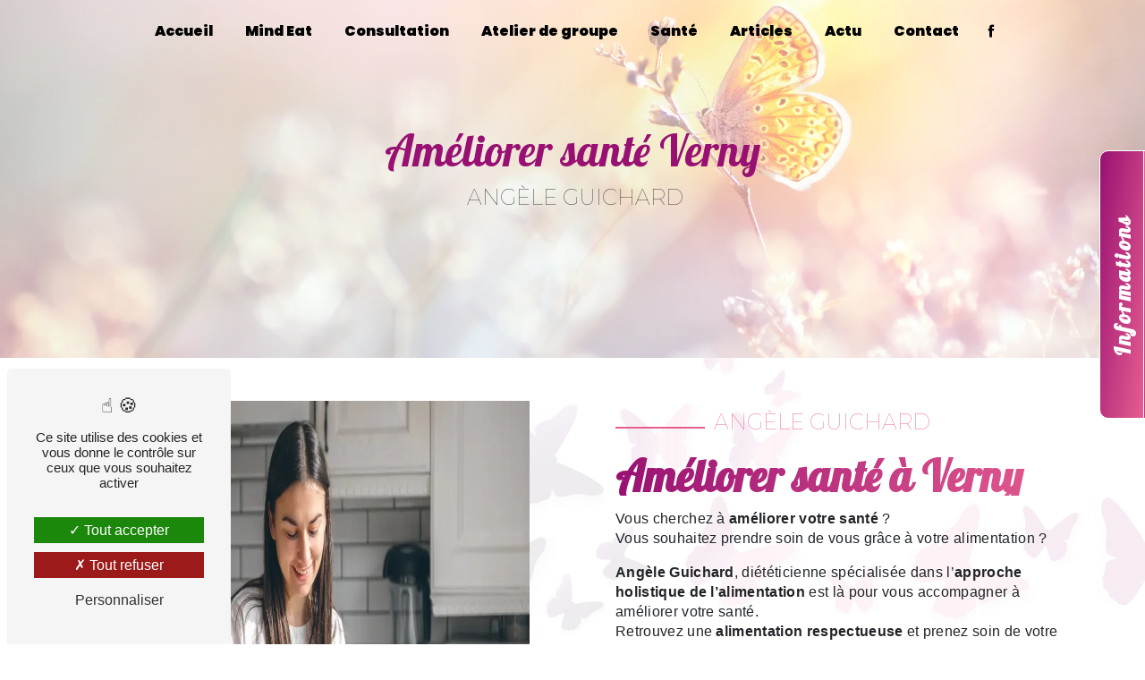

--- FILE ---
content_type: text/html; charset=UTF-8
request_url: https://angele-dieteticienne-pouilly.fr/fr/page/ameliorer-sante/verny
body_size: 11207
content:
<!doctype html>
<html lang="fr">
<head>
    <meta charset="UTF-8"/>
    <meta name="viewport" content="width=device-width, initial-scale=1, shrink-to-fit=no">
    <title>Améliorer santé Verny - Angèle Guichard</title>
    <script type="text/javascript" src="/bundles/tarteaucitron/tarteaucitron_services.js"></script>
<script type="text/javascript" src="/bundles/tarteaucitron/tarteaucitron.js"></script>
<script type="text/javascript"
        id="init_tac"
        data-iconposition="BottomLeft"
        data-bodyposition="bottom"
        data-iconsrc="/bundles/tarteaucitron/logo-cookies.svg"
        data-iconsrcdisplay="false"
        src="/bundles/tarteaucitron/inittarteaucitron.js">
</script>
                    <link rel="stylesheet" href="/build/new.bef8f4ec.css"><link href="https://fonts.googleapis.com/css2?family=Poppins:wght@100;400;900&display=swap"
                  rel="stylesheet">
            <link rel="preconnect" href="https://fonts.googleapis.com">
            <link rel="preconnect" href="https://fonts.gstatic.com" crossorigin>
            <link href="https://fonts.googleapis.com/css2?family=Lobster&family=Montserrat:wght@100&display=swap" rel="stylesheet">    <link rel="shortcut icon" type="image/png" href="/uploads/media/images/cms/medias/a23828ba6e9406d6cd9f308ae6c6d4d1c168512b.png"/><meta name="keywords" content="Améliorer santé Verny"/>
    <meta name="description" content="    Votre recherche de diététicienne nutritionniste à Verny se termine ici. Angèle Guichard est votre partenaire de confiance pour une alimentation saine et équilibrée. Appelez-moi au 06 82 58 96 22 pour discuter de vos besoins en Améliorer santé.
"/>

    

    <style>
                .primary-color {
            color: #333;
        }

        .primary-color {
            color: #333;
        }

        .secondary-bg-color {
            background-color: #981172;
        }

        .secondary-color {
            color: #981172;
        }

        .tertiary-bg-color {
            background-color: #fff;
        }

        .tertiary-color {
            color: #fff;
        }

        .config-font {
            font-family: Poppins, sans-serif;
        }

        @charset "UTF-8";
@font-face {
  font-family: Poppins, sans-serif;
  font-style: normal;
  font-weight: 400;
  src: local("sans serif"), local("sans-serif"), local(Poppins);
  font-display: swap;
}
body {
  background: url(/uploads/media/images/cms/medias/3a486e1d208129ca53733f6d17c903ab.jpeg);
  background-attachment: fixed;
  background-size: contain;
}
/******TITLES******/
h1 {
  color: white;
  font-family: "Lobster", cursive;
  letter-spacing: 0;
  font-size: 7em;
}
h2 {
  background: linear-gradient(90deg, #981172 0%, #e65d90 100%);
  -webkit-background-clip: text;
  -webkit-text-fill-color: transparent;
  font-family: "Lobster", cursive;
  font-size: 3em;
  font-weight: 600;
  letter-spacing: 0px;
  line-height: 0.9em;
}
h2 strong {
  color: #981172;
}
h3 {
  color: #E65D90;
  font-size: 1.5em;
  font-family: "Montserrat", sans-serif;
  text-transform: uppercase;
  font-weight: 200;
  letter-spacing: 3px;
  line-height: 3vw;
}
h4 {
  color: #121212;
  font-family: "Montserrat", sans-serif;
  letter-spacing: 0;
  font-weight: 400;
  font-size: 1.3em;
}
h5 {
  color: #121212;
  font-family: Poppins, sans-serif;
  letter-spacing: 2px;
}
h6 {
  color: #121212;
  font-family: Poppins, sans-serif;
  letter-spacing: 2px;
}
p {
  letter-spacing: 0.02em;
  line-height: 1.4;
}
a {
  color: #E65D90;
  font-weight: bold;
}
a:hover, a:focus {
  text-decoration: none;
  transition: 0.3s;
}
li {
  padding-left: 1%;
}
li::marker {
  content: "" !important;
  color: #981172 !important;
  font-family: Icofont !important;
}
/******SCROLL******/
.scrollTop {
  background-color: #981172;
  color: #fff;
}
.scrollTop:hover {
  background-color: #981172;
  opacity: 0.8;
  color: #fff;
}
/******SCROLLBAR******/
::-webkit-scrollbar {
  width: 6px;
  background: transparent;
}
::-webkit-scrollbar-thumb {
  background: #981172;
  border-radius: 15px;
}
/******BUTTONS******/
.btn {
  background: linear-gradient(90deg, #981172 0%, #e65d90 100%);
  border-radius: 0;
  border: none;
  color: #fff;
}
.btn i {
  background-color: #981172;
  display: none;
}
.btn:hover {
  color: #fff;
  border-radius: 0;
  border: none;
}
.btn:after {
  background: #333;
  border-radius: 0;
  border: none;
}
/******Filtre recherche******/
.ui-menu-item {
  border-bottom-left-radius: 5px;
  border-bottom-right-radius: 5px;
}
.ui-menu-item .ui-state-active {
  background-color: #ced4da2b !important;
  border: 1px solid #ced4da !important;
  color: #2b2b2b !important;
}
/******ERROR-PAGE******/
.error-content {
  --blob-color-1: #333;
  --blob-color-2: #981172;
  --blob-color-3: #333;
}
/******TOP-MENU******/
.post .affix-top, .product .affix-top, .services .affix-top, .error .affix-top {
  background-color: #fff !important;
  box-shadow: 0px 5px 20px #00000012;
}
.post .affix-top .nav-link, .post .affix-top .dropdown-toggle, .product .affix-top .nav-link, .product .affix-top .dropdown-toggle, .services .affix-top .nav-link, .services .affix-top .dropdown-toggle, .error .affix-top .nav-link, .error .affix-top .dropdown-toggle {
  color: #981172;
}
.top-menu .affix-top {
  background-color: transparent;
}
.top-menu .affix-top .navbar-brand {
  display: none;
}
.top-menu .affix-top .justify-content-end {
  justify-content: center !important;
}
.top-menu .affix-top li a {
  font-family: Poppins, sans-serif;
  color: #000;
  transition: 0.3s;
}
.top-menu .affix-top li:hover {
  color: #333;
  font-weight: bold;
  transition: 0.3s;
}
.top-menu .affix-top .active > a:first-child {
  border-radius: 0;
  border-bottom: 2px solid #333 !important;
}
.top-menu .affix {
  background-color: #fff;
  box-shadow: 0px 5px 20px #00000012;
}
.top-menu .affix li a {
  font-family: Poppins, sans-serif;
  color: #981172;
  transition: 0.3s;
}
.top-menu .affix li a:hover {
  color: #333;
  font-weight: bold;
  transition: 0.3s;
}
.top-menu .affix .active > a:first-child {
  border-radius: 0;
  border-bottom: 1px solid #981172;
  color: #981172;
}
.top-menu .error-navbar {
  background-color: #981172 !important;
}
.top-menu .navbar-brand {
  font-family: Poppins, sans-serif;
}
.top-menu .dropdown-menu li a {
  color: #981172;
}
.top-menu .dropdown-menu li:first-child {
  border-top: 1px solid #981172;
}
@media (min-width: 992px) and (max-width: 1200px) {
  .top-menu .affix-top {
    background-color: transparent;
  }
  .top-menu .affix-top li a {
    color: #981172;
  }
  .top-menu .affix-top .active > a:first-child {
    border-radius: 5px;
    background-color: #981172 !important;
    color: #fff;
  }
  .top-menu .affix {
    background-color: #fff;
  }
  .top-menu .affix li {
    color: #981172;
  }
  .top-menu .affix .active > a:first-child {
    border-radius: 5px;
    background-color: #981172 !important;
    color: #fff;
  }
  .top-menu .btn-call-to-action {
    color: #fff !important;
  }
}
@media (max-width: 992px) {
  .top-menu .affix .navbar-toggler, .top-menu .affix-top .navbar-toggler {
    background-color: #981172;
  }
  .top-menu .affix .navbar-nav li .nav-link, .top-menu .affix .navbar-nav li a, .top-menu .affix-top .navbar-nav li .nav-link, .top-menu .affix-top .navbar-nav li a {
    color: #981172;
  }
  .top-menu .affix .navbar-nav .dropdown-menu, .top-menu .affix-top .navbar-nav .dropdown-menu {
    background-color: rgba(152, 17, 114, 0.1);
  }
  .top-menu .affix .navbar-nav .navbar-toggler, .top-menu .affix-top .navbar-nav .navbar-toggler {
    background-color: #981172;
  }
  .top-menu .affix .navbar-nav .active a, .top-menu .affix-top .navbar-nav .active a {
    border-radius: 5px;
    background-color: #981172;
    color: #fff;
  }
  .top-menu .affix .social-network a, .top-menu .affix-top .social-network a {
    color: #981172;
  }
  .top-menu .affix .btn-call-to-action, .top-menu .affix-top .btn-call-to-action {
    color: #fff;
  }
  .top-menu .navbar-toggler {
    background-color: #981172;
  }
}
.page-accueil .top-menu .affix-top {
  background-color: #f9f7f6;
}
.page-accueil .top-menu .affix-top li a {
  color: #981172;
}
/******LEFT-MENU******/
#sidebar {
  background-color: #fff;
}
.sidebar .sidebar-header strong {
  color: #757575;
  font-family: Poppins, sans-serif;
  letter-spacing: 4px;
  font-size: 1.5em;
}
.sidebar li a {
  font-family: Poppins, sans-serif;
}
.sidebar li .dropdown-toggle {
  color: #981172 !important;
}
.sidebar li .nav-link:hover {
  color: #981172;
  padding-left: 25px;
}
.sidebar .active a:first-child {
  color: #981172;
}
.sidebar .social-network ul:before {
  background-color: #981172;
}
.sidebar .social-network ul li a {
  background-color: #981172;
  color: #fff;
}
.hamburger.is-open .hamb-top, .hamburger.is-open .hamb-middle, .hamburger.is-open .hamb-bottom, .hamburger.is-closed .hamb-top, .hamburger.is-closed .hamb-middle, .hamburger.is-closed .hamb-bottom {
  background: #981172;
}
/******SLIDER******/
.slider-content h3 {
  color: #fff;
}
.slider-content img {
  max-width: 300px;
  height: auto;
}
.slider-content p {
  color: #fff;
}
.slider-content .line-slider-content .line, .slider-content .line-slider-content .line2, .slider-content .line-slider-content .line3, .slider-content .line-slider-content .line4 {
  background: #ffffff;
}
.slider-content .carousel-indicators .active {
  background-color: #333;
}
.slider-content .btn-slider-call-to-action {
  color: #fff;
}
.slider-content .btn-slider-call-to-action:after {
  background-color: #981172;
}
.slider-content .btn-slider-call-to-action:hover i {
  background-color: #fff;
  color: #981172;
}
.slider-content .background-pattern {
  opacity: 0.2;
}
.slider-content .background-opacity-slider {
  background-color: #000;
  opacity: 0.4;
}
/****TWO-COLUMNS****/
.angele.two-columns-content {
  background: transparent;
}
.angele.two-columns-content .img-content {
  max-width: 20%;
  flex: 0 0 20%;
}
.angele.two-columns-content .img-content img {
  clip-path: circle(48% at 50% 50%);
}
.angele.two-columns-content .text-content {
  max-width: 80%;
  flex: 0 0 80%;
}
@media (max-width: 992px) {
  .angele.two-columns-content .img-content {
    max-width: 100%;
    flex: 0 0 100%;
  }
  .angele.two-columns-content .text-content {
    max-width: 100% !important;
    flex: 0 0 100% !important;
  }
}
.two-columns-content {
  padding: 0 3em;
  background: transparent;
}
.two-columns-content .bloc-texte {
  background: transparent;
  position: relative;
}
.two-columns-content .img-content .parent-auto-resize-img-child a {
  align-items: center;
}
.two-columns-content .img-content .parent-auto-resize-img-child a img {
  box-shadow: none;
  border-radius: 0;
  position: inherit;
}
.two-columns-content h3 {
  position: relative;
  padding-left: 110px;
}
.two-columns-content h3::before {
  content: "";
  display: block;
  position: absolute;
  width: 100px;
  height: 2px;
  background-color: #E65D90;
  top: 60%;
  left: 0%;
}
.tarif .bloc-texte {
  display: block;
}
.tarif table tr {
  border: none;
  border-bottom: 1px solid black;
}
.tarif table tr td {
  padding: 0.5em 0.8em;
  border-color: transparent;
}
.tarif table tr td p {
  margin-bottom: 0;
}
.tarif .image-content .parent-auto-resize-img-child a img {
  box-shadow: none;
  border-radius: 0;
}
.two-columns-text-content {
  display: flex;
  margin: 5em 0;
  align-items: flex-start;
}
.two-columns-text-content h2 {
  position: relative;
}
.two-columns-text-content h3 {
  position: relative;
  padding-left: 110px !important;
  padding: 2%;
}
.two-columns-text-content h3::before {
  content: "";
  display: block;
  position: absolute;
  width: 100px;
  height: 2px;
  background-color: #E65D90;
  top: 60%;
  left: 0%;
}
.two-columns-text-content .item-content:nth-child(2) {
  position: relative;
  color: #fff;
}
.two-columns-text-content .item-content:nth-child(2)::before {
  content: "";
  display: block;
  position: absolute !important;
  width: 110%;
  height: 120%;
  background: linear-gradient(117deg, #981172 0%, #e65d90 100%);
  z-index: -1;
  top: -10%;
  left: 0%;
}
.two-columns-text-content .item-content:nth-child(2) h2 {
  color: #ffe4ee !important;
  background: transparent !important;
  -webkit-background-clip: initial !important;
  -webkit-text-fill-color: initial !important;
}
.two-columns-text-content .item-content:nth-child(2) h3 {
  color: #fff;
}
.two-columns-text-content .item-content:nth-child(2) h3::before {
  background-color: #fff !important;
}
.text-bloc-content {
  padding: 5% 20%;
}
.text-bloc-content h3 {
  position: relative;
  padding-left: 110px;
}
.text-bloc-content h3::before {
  content: "";
  display: block;
  position: absolute;
  width: 100px;
  height: 2px;
  background-color: #E65D90;
  top: 60%;
  left: 0%;
}
.chakras ul li {
  list-style-image: url(/uploads/media/images/cms/medias/thumb_/cms/medias/64477f669bc3f_images_picto.png);
}
/****TWO COLUMNS PRESENTATION****/
.two-columns-presentation-content .bloc-left h3 {
  color: #981172;
}
.two-columns-presentation-content .bloc-left h1, .two-columns-presentation-content .bloc-left h2, .two-columns-presentation-content .bloc-left p, .two-columns-presentation-content .bloc-left span {
  color: #fff;
}
.two-columns-presentation-content .bloc-left .opacity-left {
  background-color: #333;
}
.two-columns-presentation-content .bloc-left .logo-content img {
  max-width: 230px;
  height: auto;
}
.two-columns-presentation-content .bloc-right h1, .two-columns-presentation-content .bloc-right h2, .two-columns-presentation-content .bloc-right h3, .two-columns-presentation-content .bloc-right p, .two-columns-presentation-content .bloc-right span {
  color: #111;
}
.two-columns-presentation-content .bloc-right .opacity-right {
  background-color: #981172;
}
.two-columns-presentation-content .bloc-right .logo-content img {
  max-width: 230px;
  height: auto;
}
.two-columns-presentation-content .typewrite {
  color: #525252;
  font-family: Poppins, sans-serif;
  font-size: 2em;
}
/****THREE-COLUMNS-TEXTES**********/
.three-columns-text-content {
  background-color: rgba(152, 17, 114, 0.2);
}
/****TWO-COLUMNS-SLIDER****/
.two-columns-slider-content .text-content .bloc-left {
  background-color: #fff;
  -webkit-box-shadow: 10px 10px 29px -23px black;
  -moz-box-shadow: 10px 10px 29px -23px black;
  box-shadow: 10px 10px 29px -23px black;
}
.two-columns-slider-content .text-content .bloc-right {
  background-color: #fff;
  -webkit-box-shadow: -10px 10px 29px -23px black;
  -moz-box-shadow: -10px 10px 29px -23px black;
  box-shadow: -10px 10px 29px -23px black;
}
.two-columns-slider-content .carousel-caption span {
  color: #fff;
  font-family: Poppins, sans-serif;
  font-style: italic;
  letter-spacing: 2px;
}
.two-columns-slider-content .carousel-indicators .active {
  background-color: #981172;
}
/****VIDEO-PRESENTATION*****/
.video-container {
  margin: 0 2em;
  height: 95vh;
  width: auto;
}
.video-container video {
  max-width: 100%;
  height: fit-content;
}
.video-container .opacity-video {
  background-color: #fff;
  opacity: 0.5;
}
.video-container .text-content h3 {
  color: #fff;
  font-size: 1.8em;
  font-weight: 600;
}
.video-container .text-content h1 {
  font-weight: initial;
  padding: 1%;
  color: #333;
}
.video-container .text-content img {
  max-width: 300px;
  height: auto;
}
.video-container .text-content h2, .video-container .text-content p {
  font-family: "Montserrat", sans-serif !important;
  color: #981172;
}
.video-container .text-content .btn {
  color: white;
}
.video-container .text-content .btn-video-call-to-action {
  color: white;
  background-color: #333 !important;
}
.video-container .text-content .btn-video-call-to-action:after {
  background: linear-gradient(90deg, #981172 0%, #e65d90 100%);
}
.video-container .text-content .btn-video-call-to-action:hover i {
  background-color: #fff;
  color: #981172;
}
/******BANNER*********/
.banner-content {
  height: 55vh;
}
.banner-content .opacity-banner {
  background-color: #fff;
  opacity: 0.5;
}
.banner-content h1 {
  color: #981172;
}
.banner-content h2 {
  color: white;
  text-transform: uppercase;
  font-size: 2em;
  letter-spacing: 0.2em;
}
.banner-content h4 {
  color: white;
}
.banner-content .btn {
  background-color: white;
}
/******BANNER-VIDEO*********/
.banner-video-content .opacity-banner {
  opacity: 0.1;
  background-color: #000;
}
/******FORM-CONTACT*********/
.form-contact-content {
  background-color: transparent;
}
.form-contact-content h4 {
  font-size: 2.5em;
  color: #981172;
  font-family: "Lobster", cursive;
}
.form-contact-content .btn-contact-form {
  color: white;
}
.form-contact-content .btn-contact-form:hover:before {
  background-color: #981172;
}
.form-contact-content .form-control:focus {
  border-color: #981172;
  box-shadow: 0 0 0 0.2em rgba(152, 17, 114, 0.35);
}
.form-contact-content .sending-message i {
  color: #981172;
}
/******FORM-GUEST-BOOK*********/
.form-guest-book-content h4 {
  font-size: 2.5em;
  color: #981172;
}
.form-guest-book-content .btn-guest-book-form:hover:before {
  background-color: #981172;
}
.form-guest-book-content .form-control:focus {
  border-color: #981172;
  box-shadow: 0 0 0 0.2em rgba(246, 224, 176, 0.35);
}
.form-guest-book-content .sending-message i {
  color: #981172;
}
/******FORM-CUSTOM*********/
.chosen-container .highlighted {
  background-color: #981172;
}
/******ACTIVITY*********/
.activity-content {
  margin: 4em 2em;
  padding: 0 !important;
}
.activity-content .container {
  max-width: 90%;
}
.activity-content .container .row .card-body {
  background: rgba(230, 93, 144, 0.6);
}
.activity-content .container .row .card-body:hover {
  background: rgba(152, 17, 114, 0.6);
}
.activity-content .activity-template-1 .bloc-content .text-content {
  padding-top: 2.5em;
}
.activity-content .activity-template-1 .btn-content a {
  font-family: Poppins, sans-serif;
  background-color: #981172;
  color: #fff;
}
.activity-content .activity-template-1 .btn-content a:hover {
  background-color: #fff;
  color: #981172;
  border: 1px solid #981172;
}
.activity-content .activity-template-2 .btn-activity-type-2 {
  background-color: rgba(152, 17, 114, 0.8);
}
.activity-content .activity-template-3 {
  color: #fff;
}
.activity-content .activity-template-3 h3 {
  width: auto;
  background: transparent;
  color: #fff;
}
.activity-content .activity-template-3 h3:first-letter {
  font-size: 1.5em;
}
.activity-content .activity-template-4 .card-slider .slick-next:hover {
  border-color: #981172;
  box-shadow: 0.5vmin -0.5vmin 0 #000000;
}
.activity-content .activity-template-4 .card-slider .slick-prev:hover {
  border-color: #981172;
  box-shadow: 0.5vmin -0.5vmin 0 #000000;
}
.activity-content .activity-template-4 .card-slider .slick-dots .slick-active button:before {
  color: #981172;
}
/******PARTNERS*********/
.partners-content h3 {
  color: black;
  font-size: 2em;
}
.partners-content .owl-carousel .owl-item {
  min-height: 200px;
}
.partners-content .owl-prev, .partners-content .owl-next {
  background-color: #981172 !important;
  color: #fff;
}
.partners-content p {
  font-family: Poppins, sans-serif;
}
/******GUEST-BOOK*********/
.guest-book-content .item .avatar {
  background-color: #981172;
  color: #fff;
}
.guest-book-content strong {
  font-family: Poppins, sans-serif;
  color: #981172;
}
.guest-book-content p {
  font-family: Poppins, sans-serif;
}
/******INFORMATIONS*********/
.informations-content {
  background-color: #300837;
}
.informations-content p, .informations-content strong {
  font-family: Poppins, sans-serif;
  color: white;
}
.informations-content strong {
  font-family: "Lobster", cursive;
}
.informations-content i, .informations-content a {
  color: #fff !important;
}
.informations-content .item-content {
  justify-content: center;
}
/******FOOTER*********/
.footer-content {
  background-color: #121212;
  color: #fff;
}
.footer-content .btn-seo {
  font-family: Poppins, sans-serif;
}
.footer-content a {
  color: #fff;
}
/******SEO-PAGE*********/
.seo-page .text-banner-content h1 {
  text-align: center;
  font-size: 3em;
}
.seo-page .text-banner-content h3 {
  text-align: center;
  letter-spacing: 0;
  color: #333;
}
.seo-page h3 {
  letter-spacing: 0;
}
.seo-page .information-seo-item-icon i {
  color: #981172;
}
.seo-page .form-control:focus {
  border-color: #981172;
  box-shadow: 0 0 0 0.2em rgba(152, 17, 114, 0.35);
}
.seo-page .form-title {
  font-family: Poppins;
}
.seo-page .sending-message i {
  color: #981172;
}
/******ARTICLES***********/
.articles-list-content {
  padding: 5% 10%;
}
.articles-list-content .item .image-content {
  height: 300px;
  width: 300px;
}
.articles-list-content a {
  display: flex;
  justify-content: flex-start;
  align-items: center;
}
.articles-list-content .item-category {
  font-family: Poppins, sans-serif;
  color: #fff;
  background-color: #981172;
}
.articles-list-content .not-found-content p {
  font-family: Poppins, sans-serif;
}
.articles-list-content .btn-article {
  background-color: #981172;
  color: #fff;
  border: none;
}
.articles-list-content .pagination .active .page-link {
  background-color: #981172;
  border-color: #981172;
}
.articles-list-content .item .text-content h4 {
  font-family: "Lobster", cursive;
}
/******ARTICLES-PAGES*******/
.article-page-content h1 {
  font-size: 4em;
  background: linear-gradient(90deg, #981172 0%, #e65d90 100%);
  -webkit-background-clip: text;
  -webkit-text-fill-color: transparent;
  font-family: "Lobster", cursive;
}
.article-page-content .category-article-page {
  font-family: Poppins, sans-serif;
  color: #fff;
  background-color: #981172;
}
.article-page-content .similar-articles-content {
  background-color: #ffe4ee;
}
.article-page-content .text-content .content {
  background-color: #ffeff5;
}
/******SERVICES***********/
.services-list-content .item-content .item .category {
  font-family: Poppins, sans-serif;
  color: #981172;
}
.services-list-content .item-content .item .link {
  font-family: Poppins, sans-serif;
  letter-spacing: 5px;
}
/******SERVICE-PAGES*******/
.service-page-content .category-service-page {
  font-family: Poppins, sans-serif;
  color: #fff;
  background-color: #981172;
}
/******PRODUCTS***********/
.products-list-content .item-content .item .category {
  font-family: Poppins, sans-serif;
  color: #981172;
}
.products-list-content .item-content .item .link {
  font-family: Poppins, sans-serif;
  letter-spacing: 5px;
}
/******PRODUCT-PAGES*******/
.product-page-content .category-product-page {
  font-family: Poppins, sans-serif;
  color: #fff;
  background-color: #981172;
}
/******DOCUMENT*********/
.document-content .background-pattern {
  background-color: #981172;
}
.document-content .title-content strong {
  font-family: Poppins, sans-serif;
}
/******ITEMS******/
.items-content {
  padding: 0 5em 5em;
  position: relative;
}
.items-content:before {
  position: absolute;
  content: "";
  background: url(/uploads/media/images/cms/medias/61e4bb0c3bfc3cc9459b62baf054cb5e.png) no-repeat;
  background-size: cover;
  bottom: 0;
  left: 0;
  width: 800px;
  height: 500px;
  opacity: 0.3;
}
.items-content .title-items h3 {
  color: black;
  font-size: 2em;
}
.items-content .item .text {
  margin-top: 1em;
}
.items-content .item .image img {
  max-width: 70px;
}
/****** AFTER / BEFORE ***********/
.after-before-content h1, .after-before-content h2, .after-before-content h3, .after-before-content h4 {
  font-family: Poppins, sans-serif;
  color: #981172;
}
/******COLLAPSE******/
.collapse-container .btn-collapse {
  color: #121212;
}
.collapse-container .icofont-container {
  background-color: #981172;
}
/******SCHEDULE******/
.schedule-content {
  background-color: #981172;
}
.schedule-content h3 {
  width: auto;
  background: transparent;
}
.schedule-content .schedule-content-items:nth-child(2n+1) {
  background: rgba(255, 255, 255, 0.8);
}
.schedule-content .schedule-content-items-active {
  background-color: rgba(0, 0, 0, 0.7);
  color: #fff;
}
/******IMAGE-FULL-WITH******/
.image-full-width-text-content .text-content {
  background-color: rgba(0, 0, 0, 0.5);
}
.image-full-width-text-content .text-content h2 {
  color: white;
  margin-bottom: 0.3em;
  text-transform: initial;
}
.image-full-width-text-content .text-content h3 {
  color: #fff;
  letter-spacing: 0px;
  font-size: 1.8em;
  font-family: "Lobster", cursive;
  text-transform: initial !important;
}
.image-full-width-text-content .text-content p, .image-full-width-text-content .text-content li {
  color: #fff;
  font-size: 1.1em;
}
.image-full-width-text-content .btn {
  margin-top: 1em;
}
/******NEWSLETTER******/
.newsletter-content h3 {
  width: auto;
  background: transparent;
}
.newsletter-content a {
  color: #333;
}
.newsletter-content .opacity-newsletter {
  background-color: rgba(152, 17, 114, 0.8);
}
/******Tarte au citron MODULE******/
#tarteaucitronIcon img {
  width: 50px;
}
/****** Gallery type 4 *****/
.gallery-type-4::-webkit-scrollbar-thumb {
  background: #981172;
}
.gallery-type-3 .gallery-item-type-3 img {
  border: none;
  border-radius: 0;
  background: transparent;
}
@media (min-width: 1400px) and (max-width: 1520px) {
  .video-container video {
    height: auto;
  }
}
@media (max-width: 1400px) {
  .video-container {
    margin: 0;
    width: auto;
  }
  .video-container video {
    max-width: fit-content;
    height: inherit;
  }
  .video-container h2 {
    letter-spacing: 0;
  }
  .video-container .text-content h1 {
    font-size: 3em !important;
    white-space: inherit;
    overflow: inherit;
  }
  .two-columns-text-content h2::before {
    height: 40%;
    top: -130%;
  }
  .two-columns-text-content:hover h2::before {
    top: -30%;
  }
  .two-columns-text-content h3::before, .guest-book-content h3::before {
    width: 100px;
  }
  .two-columns-text-content h3, .guest-book-content h3 {
    padding-left: 110px;
  }
  .two-columns-text-content .item-content:nth-child(2)::before {
    height: 110%;
    top: -5%;
  }
  .banner-content .text-content h1 {
    font-size: 4em;
  }
}
@media (max-width: 1300px) {
  .two-columns-text-content .item-content:nth-child(2)::before {
    height: 100%;
    top: 0%;
  }
  .two-columns-text-content h3::before {
    display: none;
  }
  .two-columns-text-content h3 {
    padding-left: 0;
  }
  .two-columns-text-content h2::before {
    top: -20%;
    height: 30%;
  }
  h2 {
    font-size: 3em;
  }
  h3 {
    font-size: 1.5em;
  }
}
@media (max-width: 1280px) {
  .two-columns-text-content h2::before {
    display: none;
  }
}
@media (max-width: 992px) {
  h2 {
    font-size: 2.5em;
    line-height: 9vw;
  }
  h3 {
    line-height: 6vw;
  }
  .text-bloc-content {
    padding: 5%;
  }
  .image-full-width-text-content img {
    width: 250px !important;
  }
  .banner-content .text-content h1 {
    font-size: 3em;
  }
  .banner-content .text-content h2 {
    font-size: 1.8em;
  }
  .video-container {
    margin: 0;
    width: auto;
  }
  .video-container video {
    max-width: fit-content;
    height: inherit;
  }
  .video-container h2 {
    letter-spacing: 0;
  }
  .video-container .text-content h1 {
    font-size: 3em !important;
    white-space: inherit;
    overflow: inherit;
  }
  .top-menu .affix-top .navbar-brand {
    display: inherit;
  }
  .items-content {
    padding: 1em 2em;
  }
  .items-content .title-items h3 {
    font-size: 1.5em;
  }
  .items-content .item {
    padding-bottom: 1.5em;
  }
  .tarif {
    padding: 0 1em;
  }
  .two-columns-text-content h3 {
    padding-top: 0.8em;
  }
}
.insta {
  margin: 0;
}
.insta .item-content:nth-child(2)::before {
  display: none;
}
.google {
  position: fixed;
  bottom: 10px;
  z-index: 9999;
  padding: 1%;
}
@media (min-width: 992px) and (max-width: 1200px) {
  .top-menu .affix-top li a {
    color: #981172 !important;
  }
  .top-menu .affix-top .active > a:first-child {
    color: #333 !important;
  }
}
@media (min-width: 575px) and (max-width: 992px) {
  .video-container .text-content h2 {
    font-size: 1.5em !important;
  }
}
/***infos***/
.infos:hover {
  right: 0px;
  transition: right 0.3s ease;
}
.infos b {
  font-size: 1em;
}
.infos h5 {
  color: #ffdeea;
  margin: 0.5em 0 0.2em 0;
  text-decoration-line: overline;
  font-family: "Lobster", cursive;
}
.infos h3 {
  font-family: "Lobster", cursive;
  text-align: center;
  color: white;
  text-transform: initial;
  border: 1px solid white;
  font-size: 1.5em;
  position: absolute;
  transform: rotate(-90deg);
  background: linear-gradient(188deg, #981172 0%, #e65d90 100%);
  background-position: bottom right;
  background-repeat: no-repeat;
  width: 300px;
  padding: 5px;
  right: 59px;
  top: 114px;
  border-top-left-radius: 10px;
  border-top-right-radius: 10px;
  font-weight: bold;
}
.infos {
  position: fixed;
  bottom: 35%;
  border: 1px solid white;
  right: -9.5%;
  height: 300px;
  background: linear-gradient(300deg, #981172 0%, #e65d90 100%);
  color: white;
  z-index: 100000;
  text-align: center;
  padding: 1%;
  transition: right 1s ease 1s;
  text-align: center;
}
.banner-content h1 {
  font-size: 4em;
}
@media (max-width: 1100px) and (min-width: 992px) {
  .infos {
    right: -15.5%;
  }
  .infos h3 {
    right: 27px;
    top: 128px;
  }
}
@media (max-width: 1300px) and (min-width: 1100px) {
  .infos {
    right: -12.5%;
  }
  .infos h3 {
    right: 35px;
    top: 124px;
  }
}
@media (max-width: 992px) {
  .infos {
    display: none;
  }
}
@media (min-width: 1400px) and (max-width: 1520px) {
  .infos {
    right: -11.5%;
  }
  .infos h3 {
    right: 41px;
    top: 122px;
  }
}
/*Modifs*/
.banner-content .logo-content {
  text-align: left;
}
.banner-content .content-btn {
  justify-content: flex-start;
}
.banner-content .logo-content img {
  max-width: 230px;
}
.banner-content p {
  font-family: "Montserrat", sans-serif;
  color: #981172;
  font-weight: 600;
  font-size: 1.2em;
}
.video-container .container {
  margin-left: 50%;
}
.video-container .text-content h3 {
  margin-top: 1em !important;
  width: 80%;
  margin: 0 auto;
}
@media (max-width: 992px) {
  .video-container .container {
    margin-left: 0%;
  }
  .video-container .text-content h3 {
    font-size: 1.2em !important;
  }
  .image-full-width-text-content img {
    width: 90px !important;
  }
}
html, body {
  overflow-x: hidden;
}
body {
  position: relative;
}

            </style>

					<!-- Matomo -->
<script type="text/javascript">
  var _paq = window._paq = window._paq || [];
  /* tracker methods like "setCustomDimension" should be called before "trackPageView" */
  _paq.push(['trackPageView']);
  _paq.push(['enableLinkTracking']);
  (function() {
    var u="https://vistalid-statistiques.fr/";
    _paq.push(['setTrackerUrl', u+'matomo.php']);
    _paq.push(['setSiteId', '6219']);
    var d=document, g=d.createElement('script'), s=d.getElementsByTagName('script')[0];
    g.type='text/javascript'; g.async=true; g.src=u+'matomo.js'; s.parentNode.insertBefore(g,s);
  })();
</script>
<!-- End Matomo Code -->

			</head>
	<body class="container-fluid row ">
				<div class="container-fluid">
		    <div class="infos">
<h3>Informations</h3>
<h5>Adresse</h5>
<b>25 rue du faisan</b><br>
57420 Pouilly<br>
<h5>Horaires</h5>
<b>Lundi au vendredi</b><br>
9h à 19h<br>
<h5>Tarifs</h5>
<b>50€</b><br>
</div>
								<div class="seo">
		            <div class="top-menu">
            <nav id="navbar" class="navbar navbar-expand-lg fixed-top navbar-top affix-top">
                <a class="navbar-brand" href="/fr">
                                            <img  alt="angele-guichaud-logo"  title="angele-guichaud-logo"  src="/uploads/media/images/cms/medias/thumb_/cms/medias/6495f278bd3ba_images_medium.png"  width="1000"  height="429"  srcset="/uploads/media/images/cms/medias/thumb_/cms/medias/6495f278bd3ba_images_small.png 200w, /uploads/media/images/cms/medias/thumb_/cms/medias/6495f278bd3ba_images_medium.png 1000w, /uploads/media/images/cms/medias/c1e3d84d60565886c0275cd56539c602d669d658.png 350w"  sizes="(max-width: 1000px) 100vw, 1000px"  loading="lazy" />
                                    </a>
                <button class="navbar-toggler" type="button" data-toggle="collapse" data-target="#navbarsExampleDefault"
                        aria-controls="navbarsExampleDefault" aria-expanded="false" aria-label="Nav Bar">
                    <span class="navbar-toggler-icon"></span>
                </button>

                <div class="collapse navbar-collapse justify-content-end" id="navbarsExampleDefault">
                                                                        <ul class="navbar-nav">
                            
                <li class="first">                    <a class="nav-link" href="/fr/page/accueil">Accueil</a>
    
                            

    </li>


                    
                <li class="">                    <a class="nav-link" href="/fr/page/mind-eat">Mind Eat</a>
    
                            

    </li>


                    
                <li class="">                    <a class="nav-link" href="/fr/page/consultation">Consultation</a>
    
                            

    </li>


                    
                <li class="">                    <a class="nav-link" href="/fr/page/atelier-de-groupe">Atelier de groupe</a>
    
                            

    </li>


                    
                <li class="">                    <a class="nav-link" href="/fr/page/sante">Santé</a>
    
                            

    </li>


                    
                <li class="">                    <a class="nav-link" href="/fr/page/articles">Articles</a>
    
                            

    </li>


                    
                <li class="">                    <a class="nav-link" href="/fr/page/actu">Actu</a>
    
                            

    </li>


                    
                <li class="last">                    <a class="nav-link" href="/fr/page/contact">Contact</a>
    
                            

    </li>



    </ul>


                                                                
                                        <div class="social-network">
                                                    <ul>
                                                                    <li>
                                        <a target="_blank" href="https://www.facebook.com/people/Ang%C3%A8le-Guichard-Di%C3%A9t%C3%A9ticienne/100063516699985/">
                                            <i class="icofont-facebook"></i>
                                        </a>
                                    </li>
                                                                                                                                                            </ul>
                                            </div>
                                    </div>
            </nav>
        </div>
        	</div>
				<div role="main" id="content" class="margin-top-main container-fluid">
										<div class="container-fluid">
												<div id="close-sidebar-content">
							    <div class="container-fluid seo-page">
        <div class="container-fluid banner-content"
                                    style="background: url('/uploads/media/images/cms/medias/thumb_/cms/medias/64b55475085fb_images_large.webp') no-repeat center center; background-size: cover;"
                        >
            <div class="opacity-banner"></div>
            <div class="container">
                <div class="col-md-12 text-banner-content">
                    <h1>Améliorer santé Verny</h1>
                </div>
                <div class="col-md-12 text-banner-content">
                    <h3>Angèle Guichard</h3>
                </div>
            </div>
        </div>
        <div class="container-fluid two-columns-content">
            <div class="row row-eq-height ">
                <div class="col-md-12 col-lg-6 img-content">
                    <div class="parent-auto-resize-img-child">
                                                    <a href="/uploads/media/images/cms/medias/thumb_/cms/medias/6501705bb1551_images_large.webp"
                               data-lightbox="Diététicienne à Pouilly - Alimentation intuitive.webp"
                               data-title="Diététicienne à Pouilly - Alimentation intuitive.webp">
                                <img  alt="Améliorer santé Verny"  title="Améliorer santé Verny"  src="/uploads/media/images/cms/medias/thumb_/cms/medias/6501705bb1551_images_medium.webp"  width="1000"  height="667"  srcset="/uploads/media/images/cms/medias/thumb_/cms/medias/6501705bb1551_images_picto.webp 25w, /uploads/media/images/cms/medias/thumb_/cms/medias/6501705bb1551_images_small.webp 200w, /uploads/media/images/cms/medias/thumb_/cms/medias/6501705bb1551_images_medium.webp 1000w, /uploads/media/images/cms/medias/thumb_/cms/medias/6501705bb1551_images_large.webp 2300w, /uploads/media/images/cms/medias/9ca11a5d7d4e18a739c1cd9f96172f1cb879f439.webp 5472w"  sizes="(max-width: 1000px) 100vw, 1000px"  class="auto-resize"  loading="lazy" />
                            </a>
                                            </div>
                </div>
                <div class="col-md-12 col-lg-6 text-content">
                    <div class="col-md-12 bloc-texte">
                        <div class="col-md-12">
                            <h3>Angèle Guichard</h3>
                        </div>
                        <div class="col-md-12">
                            <h2>Améliorer santé à Verny</h2>
                        </div>
                        <div class="position-text">
                            <p>Vous cherchez &agrave; <strong>am&eacute;liorer votre sant&eacute;</strong> ?<br />
Vous souhaitez prendre soin de vous gr&acirc;ce &agrave; votre alimentation ?</p>

<p><strong>Angèle Guichard</strong>, di&eacute;t&eacute;ticienne sp&eacute;cialis&eacute;e dans l&rsquo;<strong>approche holistique de l&rsquo;alimentation </strong>est l&agrave; pour vous accompagner &agrave; am&eacute;liorer votre sant&eacute;.<br />
Retrouvez une <strong>alimentation respectueuse</strong> et prenez soin de votre sant&eacute; &agrave; <strong>Verny</strong>.&nbsp;</p>

<p>Que vous souhaitiez am&eacute;liorer sant&eacute;, perdre du poids, am&eacute;liorer votre digestion, adopter de meilleures habitudes alimentaires, <strong>Angèle Guichard</strong> vous accompagne pour mettre du bien-&ecirc;tre dans votre assiette.</p>
                        </div>
                        <div class="container btn-content">
                            <a href="/fr/page/accueil" class="btn btn-seo">
                                <i class="icofont-arrow-right"></i> En savoir plus
                            </a>
                            <a href="#contact-form" class="btn btn-seo">
                                <i class="icofont-location-arrow"></i> Contactez-nous
                            </a>
                        </div>
                    </div>
                </div>
            </div>
        </div>
        <div class="container-fluid informations-content">
            <div class="col-xl-12 item-content">
                                        <div class="item col-lg-12 col-xl-4" data-aos="fade-down">
        <div class="row">
            <div class="col-lg-12 col-xl-4 icon-content">
                <i class="icofont-location-pin"></i>
            </div>
            <div class="col-lg-12 col-xl-8 informations">
                <div class="col-12">
                    <strong>Adresse</strong>
                </div>
                <div class="col-12">
                    <p>25 Rue du Faisan, 57420 Pouilly</p>
                </div>
            </div>
        </div>
    </div>
    <div class="col-lg-12 col-xl-4" data-aos="fade-up">
        <div class="item">
            <div class="row">
                <div class="col-lg-12 col-xl-4 icon-content">
                    <i class="icofont-phone"></i>
                </div>
                <div class="col-lg-12 col-xl-8 informations">
                    <div class="col-12">
                        <strong>Téléphone</strong>
                    </div>
                    <div class="col-12">
                        <p><a href='tel:06 82 58 96 22'>06 82 58 96 22</a></p>
                                            </div>
                </div>
            </div>
        </div>
    </div>
                            </div>
        </div>
        <div
                class="form-contact-content" data-aos="fade-down"
        >
                <div id="contact-form">
            <div class="container-fluid form-content">
                                    <div class="form-title-page">
                        N&#039;hésitez pas à nous contacter
                    </div>
                                                    <div class="container">
                                                                                    <div class="form_errors" data-message=""></div>
                                                                                                                <div class="form_errors" data-message=""></div>
                                                                                                                <div class="form_errors" data-message=""></div>
                                                                                                                <div class="form_errors" data-message=""></div>
                                                                                                                <div class="form_errors" data-message=""></div>
                                                                                                                <div class="form_errors" data-message=""></div>
                                                                                                                                                    <div class="form_errors" data-message=""></div>
                                                                    <div class="form_errors" data-message=""></div>
                                                                                                                                                <div class="form_errors" data-message=""></div>
                                                                                                                <div class="form_errors" data-message=""></div>
                                                                                                                <div class="form_errors" data-message=""></div>
                                                                        </div>
                                <form name="front_contact" method="post">
                <div class="container">
                    <div class="row justify-content-center">
                        <div class="col-lg-3">
                            <div class="form-group">
                                <input type="text" id="front_contact_first_name" name="front_contact[first_name]" required="required" class="form-control" placeholder="Prénom" />
                            </div>
                        </div>
                        <div class="col-lg-3">
                            <div class="form-group">
                                <input type="text" id="front_contact_last_name" name="front_contact[last_name]" required="required" class="form-control" placeholder="Nom" />
                            </div>
                        </div>
                        <div class="col-lg-3">
                            <div class="form-group">
                                <input type="tel" id="front_contact_phone" name="front_contact[phone]" class="form-control" placeholder="Téléphone" />
                            </div>
                        </div>
                        <div class="col-lg-3">
                            <div class="form-group">
                                <input type="email" id="front_contact_email" name="front_contact[email]" required="required" class="form-control" placeholder="E-mail" />
                            </div>
                        </div>
                        <div class="col-lg-12 mt-1">
                            <div class="form-group">
                                <input type="text" id="front_contact_subject" name="front_contact[subject]" required="required" class="form-control" placeholder="Objet" />
                            </div>
                        </div>
                        <div class="col-lg-12 mt-1">
                            <div class="form-group ">
                                <div id="front_contact_spam_front_contact"><div><label for="front_contact_spam_front_contact_spam_front_contact" class="required">Combien font trois plus deux</label><select id="front_contact_spam_front_contact_spam_front_contact" name="front_contact[spam_front_contact][spam_front_contact]" class="form-control"><option value="0">0</option><option value="1">1</option><option value="2">2</option><option value="3">3</option><option value="4">4</option><option value="5">5</option><option value="6">6</option><option value="7">7</option><option value="8">8</option><option value="9">9</option><option value="10">10</option><option value="11">11</option><option value="12">12</option><option value="13">13</option><option value="14">14</option><option value="15">15</option><option value="16">16</option><option value="17">17</option><option value="18">18</option><option value="19">19</option><option value="20">20</option></select></div><input type="hidden" id="front_contact_spam_front_contact_verification_front_contact" name="front_contact[spam_front_contact][verification_front_contact]" value="5" /></div>
                            </div>
                        </div>
                        <div class="col-lg-12 mt-1">
                            <div class="form-group ">
                                <textarea id="front_contact_message" name="front_contact[message]" required="required" class="form-control" placeholder="Message" rows="6"></textarea>
                            </div>
                        </div>
                        <div class="col-lg-12">
                            <div class="form-group ">
                                <div class="form-check">
                                    <input type="checkbox" id="front_contact_legal" name="front_contact[legal]" required="required" class="form-check-input" required="required" value="1" />
                                    <label class="form-check-label"
                                           for="contact_submit_contact">En cochant cette case, j&#039;accepte les conditions particulières ci-dessous **</label>
                                </div>
                            </div>
                        </div>
                        <div class="col-lg-12 mt-1">
                            <div class="form-group text-right">
                                <button type="submit" id="front_contact_submit_contact" name="front_contact[submit_contact]" class="btn btn-contact-form">Envoyer</button>
                            </div>
                        </div>
                    </div>
                </div>
                                <input type="hidden" id="front_contact_selected_society" name="front_contact[selected_society]" />
                
            <link rel="stylesheet" href="/bundles/prrecaptcha/css/recaptcha.css">
    
    <script src="https://www.google.com/recaptcha/api.js?render=6LcQxzcnAAAAAO26lbdKisM-Sx1ovYagAi-Wgz5L" async defer></script>

    <script >
        document.addEventListener("DOMContentLoaded", function() {
            var recaptchaField = document.getElementById('front_contact_captcha');
            if (!recaptchaField) return;

            var form = recaptchaField.closest('form');
            if (!form) return;

            form.addEventListener('submit', function (e) {
                if (recaptchaField.value) return;

                e.preventDefault();

                grecaptcha.ready(function () {
                    grecaptcha.execute('6LcQxzcnAAAAAO26lbdKisM-Sx1ovYagAi-Wgz5L', {
                        action: 'form'
                    }).then(function (token) {
                        recaptchaField.value = token;
                        form.submit();
                    });
                });
            });
        });
    </script>

    
    <input type="hidden" id="front_contact_captcha" name="front_contact[captcha]" />

            <div class="recaptcha-text">
            Ce site est protégé par reCAPTCHA. Les
    <a href="https://policies.google.com/privacy">règles de confidentialité</a>  et les
    <a href="https://policies.google.com/terms">conditions d'utilisation</a>  de Google s'appliquent.

        </div>
    <input type="hidden" id="front_contact__token" name="front_contact[_token]" value="NVstFMiQ7o_QeYC_yDGk923r__xlj5mPPQHvhMoVMdc" /></form>
            </div>
            <div class="container">
                <p class="legal-form">**
                    Les données personnelles communiquées sont nécessaires aux fins de vous contacter et sont enregistrées dans un fichier informatisé. Elles sont destinées à Angèle Guichard et ses sous-traitants dans le seul but de répondre à votre message. Les données collectées seront communiquées aux seuls destinataires suivants: Angèle Guichard 25 Rue du Faisan, 57420 Pouilly . Vous disposez de droits d’accès, de rectification, d’effacement, de portabilité, de limitation, d’opposition, de retrait de votre consentement à tout moment et du droit d’introduire une réclamation auprès d’une autorité de contrôle, ainsi que d’organiser le sort de vos données post-mortem. Vous pouvez exercer ces droits par voie postale à l'adresse 25 Rue du Faisan, 57420 Pouilly ou par courrier électronique à l'adresse . Un justificatif d'identité pourra vous être demandé. Nous conservons vos données pendant la période de prise de contact puis pendant la durée de prescription légale aux fins probatoires et de gestion des contentieux. Vous avez le droit de vous inscrire sur la liste d'opposition au démarchage téléphonique, disponible à cette adresse: <a target='_blank' href='https://www.bloctel.gouv.fr/'>Bloctel.gouv.fr</a>. Consultez le site cnil.fr pour plus d’informations sur vos droits.
                </p>
            </div>
        </div>
    </div>
    </div>
						</div>
					</div>
					<footer class="footer-content">
    <div class="container text-center seo-content">
        <a class="btn btn-seo" data-toggle="collapse" href="#frequently_searched" role="button"
           aria-expanded="false" aria-controls="frequently_searched">
            Recherches fréquentes
        </a>
        <div class="collapse" id="frequently_searched">
                            <a href="/fr/page/alimentation-intuitive/pouilly">Alimentation intuitive Pouilly <span>-</span> </a>
                            <a href="/fr/page/alimentation-intuitive/metz">Alimentation intuitive Metz <span>-</span> </a>
                            <a href="/fr/page/alimentation-intuitive/marly">Alimentation intuitive Marly <span>-</span> </a>
                            <a href="/fr/page/alimentation-intuitive/lemud">Alimentation intuitive Lemud <span>-</span> </a>
                            <a href="/fr/page/alimentation-intuitive/marly">Alimentation intuitive Marly <span>-</span> </a>
                            <a href="/fr/page/alimentation-intuitive/jury">Alimentation intuitive Jury <span>-</span> </a>
                            <a href="/fr/page/alimentation-intuitive/peltre">Alimentation intuitive Peltre <span>-</span> </a>
                            <a href="/fr/page/alimentation-intuitive/verny">Alimentation intuitive Verny <span>-</span> </a>
                            <a href="/fr/page/alimentation-intuitive/courcelles-chaussy">Alimentation intuitive Courcelles-Chaussy <span>-</span> </a>
                            <a href="/fr/page/alimentation-intuitive/remilly">Alimentation intuitive Remilly <span>-</span> </a>
                            <a href="/fr/page/alimentation-pleine-conscience/pouilly">Alimentation pleine conscience Pouilly <span>-</span> </a>
                            <a href="/fr/page/alimentation-pleine-conscience/metz">Alimentation pleine conscience Metz <span>-</span> </a>
                            <a href="/fr/page/alimentation-pleine-conscience/marly">Alimentation pleine conscience Marly <span>-</span> </a>
                            <a href="/fr/page/alimentation-pleine-conscience/lemud">Alimentation pleine conscience Lemud <span>-</span> </a>
                            <a href="/fr/page/alimentation-pleine-conscience/marly">Alimentation pleine conscience Marly <span>-</span> </a>
                            <a href="/fr/page/alimentation-pleine-conscience/jury">Alimentation pleine conscience Jury <span>-</span> </a>
                            <a href="/fr/page/alimentation-pleine-conscience/peltre">Alimentation pleine conscience Peltre <span>-</span> </a>
                            <a href="/fr/page/alimentation-pleine-conscience/verny">Alimentation pleine conscience Verny <span>-</span> </a>
                            <a href="/fr/page/alimentation-pleine-conscience/courcelles-chaussy">Alimentation pleine conscience Courcelles-Chaussy <span>-</span> </a>
                            <a href="/fr/page/alimentation-pleine-conscience/remilly">Alimentation pleine conscience Remilly <span>-</span> </a>
                            <a href="/fr/page/dieteticienne/pouilly">Diététicienne Pouilly <span>-</span> </a>
                            <a href="/fr/page/dieteticienne/metz">Diététicienne Metz <span>-</span> </a>
                            <a href="/fr/page/dieteticienne/marly">Diététicienne Marly <span>-</span> </a>
                            <a href="/fr/page/dieteticienne/lemud">Diététicienne Lemud <span>-</span> </a>
                            <a href="/fr/page/dieteticienne/marly">Diététicienne Marly <span>-</span> </a>
                            <a href="/fr/page/dieteticienne/jury">Diététicienne Jury <span>-</span> </a>
                            <a href="/fr/page/dieteticienne/peltre">Diététicienne Peltre <span>-</span> </a>
                            <a href="/fr/page/dieteticienne/verny">Diététicienne Verny <span>-</span> </a>
                            <a href="/fr/page/dieteticienne/courcelles-chaussy">Diététicienne Courcelles-Chaussy <span>-</span> </a>
                            <a href="/fr/page/dieteticienne/remilly">Diététicienne Remilly <span>-</span> </a>
                            <a href="/fr/page/nutritionniste/pouilly">Nutritionniste Pouilly <span>-</span> </a>
                            <a href="/fr/page/nutritionniste/metz">Nutritionniste Metz <span>-</span> </a>
                            <a href="/fr/page/nutritionniste/marly">Nutritionniste Marly <span>-</span> </a>
                            <a href="/fr/page/nutritionniste/lemud">Nutritionniste Lemud <span>-</span> </a>
                            <a href="/fr/page/nutritionniste/marly">Nutritionniste Marly <span>-</span> </a>
                            <a href="/fr/page/nutritionniste/jury">Nutritionniste Jury <span>-</span> </a>
                            <a href="/fr/page/nutritionniste/peltre">Nutritionniste Peltre <span>-</span> </a>
                            <a href="/fr/page/nutritionniste/verny">Nutritionniste Verny <span>-</span> </a>
                            <a href="/fr/page/nutritionniste/courcelles-chaussy">Nutritionniste Courcelles-Chaussy <span>-</span> </a>
                            <a href="/fr/page/nutritionniste/remilly">Nutritionniste Remilly <span>-</span> </a>
                            <a href="/fr/page/perte-de-poids/pouilly">Perte de poids Pouilly <span>-</span> </a>
                            <a href="/fr/page/perte-de-poids/metz">Perte de poids Metz <span>-</span> </a>
                            <a href="/fr/page/perte-de-poids/marly">Perte de poids Marly <span>-</span> </a>
                            <a href="/fr/page/perte-de-poids/lemud">Perte de poids Lemud <span>-</span> </a>
                            <a href="/fr/page/perte-de-poids/marly">Perte de poids Marly <span>-</span> </a>
                            <a href="/fr/page/perte-de-poids/jury">Perte de poids Jury <span>-</span> </a>
                            <a href="/fr/page/perte-de-poids/peltre">Perte de poids Peltre <span>-</span> </a>
                            <a href="/fr/page/perte-de-poids/verny">Perte de poids Verny <span>-</span> </a>
                            <a href="/fr/page/perte-de-poids/courcelles-chaussy">Perte de poids Courcelles-Chaussy <span>-</span> </a>
                            <a href="/fr/page/perte-de-poids/remilly">Perte de poids Remilly <span>-</span> </a>
                            <a href="/fr/page/mieux-manger/pouilly">Mieux manger Pouilly <span>-</span> </a>
                            <a href="/fr/page/mieux-manger/metz">Mieux manger Metz <span>-</span> </a>
                            <a href="/fr/page/mieux-manger/marly">Mieux manger Marly <span>-</span> </a>
                            <a href="/fr/page/mieux-manger/lemud">Mieux manger Lemud <span>-</span> </a>
                            <a href="/fr/page/mieux-manger/marly">Mieux manger Marly <span>-</span> </a>
                            <a href="/fr/page/mieux-manger/jury">Mieux manger Jury <span>-</span> </a>
                            <a href="/fr/page/mieux-manger/peltre">Mieux manger Peltre <span>-</span> </a>
                            <a href="/fr/page/mieux-manger/verny">Mieux manger Verny <span>-</span> </a>
                            <a href="/fr/page/mieux-manger/courcelles-chaussy">Mieux manger Courcelles-Chaussy <span>-</span> </a>
                            <a href="/fr/page/mieux-manger/remilly">Mieux manger Remilly <span>-</span> </a>
                            <a href="/fr/page/conseil-nutrition/pouilly">Conseil nutrition Pouilly <span>-</span> </a>
                            <a href="/fr/page/conseil-nutrition/metz">Conseil nutrition Metz <span>-</span> </a>
                            <a href="/fr/page/conseil-nutrition/marly">Conseil nutrition Marly <span>-</span> </a>
                            <a href="/fr/page/conseil-nutrition/lemud">Conseil nutrition Lemud <span>-</span> </a>
                            <a href="/fr/page/conseil-nutrition/marly">Conseil nutrition Marly <span>-</span> </a>
                            <a href="/fr/page/conseil-nutrition/jury">Conseil nutrition Jury <span>-</span> </a>
                            <a href="/fr/page/conseil-nutrition/peltre">Conseil nutrition Peltre <span>-</span> </a>
                            <a href="/fr/page/conseil-nutrition/verny">Conseil nutrition Verny <span>-</span> </a>
                            <a href="/fr/page/conseil-nutrition/courcelles-chaussy">Conseil nutrition Courcelles-Chaussy <span>-</span> </a>
                            <a href="/fr/page/conseil-nutrition/remilly">Conseil nutrition Remilly <span>-</span> </a>
                            <a href="/fr/page/ameliorer-sante/pouilly">Améliorer santé Pouilly <span>-</span> </a>
                            <a href="/fr/page/ameliorer-sante/metz">Améliorer santé Metz <span>-</span> </a>
                            <a href="/fr/page/ameliorer-sante/marly">Améliorer santé Marly <span>-</span> </a>
                            <a href="/fr/page/ameliorer-sante/lemud">Améliorer santé Lemud <span>-</span> </a>
                            <a href="/fr/page/ameliorer-sante/marly">Améliorer santé Marly <span>-</span> </a>
                            <a href="/fr/page/ameliorer-sante/jury">Améliorer santé Jury <span>-</span> </a>
                            <a href="/fr/page/ameliorer-sante/peltre">Améliorer santé Peltre <span>-</span> </a>
                            <a href="/fr/page/ameliorer-sante/verny">Améliorer santé Verny <span>-</span> </a>
                            <a href="/fr/page/ameliorer-sante/courcelles-chaussy">Améliorer santé Courcelles-Chaussy <span>-</span> </a>
                            <a href="/fr/page/ameliorer-sante/remilly">Améliorer santé Remilly <span>-</span> </a>
                    </div>
    </div>
    <div class="container-fluid informations-seo-content">
        <p>
            &copy; <a href="https://www.vistalid.fr/">Vistalid </a> &nbsp- 2026
            - Tous droits réservés -&nbsp<a href="/fr/page/mentions-legales"> Mentions légales </a>&nbsp - &nbsp<a id="tarteaucitronManager"> Gestion des cookies </a>
        </p>
    </div>
</footer>				</div>
									<a href="#content" class="scrollTop" style="display: none;">
						<i class="icofont-long-arrow-up icofont-2x"></i>
					</a>
							</div>
							<script src="/build/runtime.24175ed7.js"></script><script src="/build/new.26b08450.js"></script>
						</body>
</html>


--- FILE ---
content_type: text/html; charset=utf-8
request_url: https://www.google.com/recaptcha/api2/anchor?ar=1&k=6LcQxzcnAAAAAO26lbdKisM-Sx1ovYagAi-Wgz5L&co=aHR0cHM6Ly9hbmdlbGUtZGlldGV0aWNpZW5uZS1wb3VpbGx5LmZyOjQ0Mw..&hl=en&v=PoyoqOPhxBO7pBk68S4YbpHZ&size=invisible&anchor-ms=20000&execute-ms=30000&cb=mmueu879vh6z
body_size: 48929
content:
<!DOCTYPE HTML><html dir="ltr" lang="en"><head><meta http-equiv="Content-Type" content="text/html; charset=UTF-8">
<meta http-equiv="X-UA-Compatible" content="IE=edge">
<title>reCAPTCHA</title>
<style type="text/css">
/* cyrillic-ext */
@font-face {
  font-family: 'Roboto';
  font-style: normal;
  font-weight: 400;
  font-stretch: 100%;
  src: url(//fonts.gstatic.com/s/roboto/v48/KFO7CnqEu92Fr1ME7kSn66aGLdTylUAMa3GUBHMdazTgWw.woff2) format('woff2');
  unicode-range: U+0460-052F, U+1C80-1C8A, U+20B4, U+2DE0-2DFF, U+A640-A69F, U+FE2E-FE2F;
}
/* cyrillic */
@font-face {
  font-family: 'Roboto';
  font-style: normal;
  font-weight: 400;
  font-stretch: 100%;
  src: url(//fonts.gstatic.com/s/roboto/v48/KFO7CnqEu92Fr1ME7kSn66aGLdTylUAMa3iUBHMdazTgWw.woff2) format('woff2');
  unicode-range: U+0301, U+0400-045F, U+0490-0491, U+04B0-04B1, U+2116;
}
/* greek-ext */
@font-face {
  font-family: 'Roboto';
  font-style: normal;
  font-weight: 400;
  font-stretch: 100%;
  src: url(//fonts.gstatic.com/s/roboto/v48/KFO7CnqEu92Fr1ME7kSn66aGLdTylUAMa3CUBHMdazTgWw.woff2) format('woff2');
  unicode-range: U+1F00-1FFF;
}
/* greek */
@font-face {
  font-family: 'Roboto';
  font-style: normal;
  font-weight: 400;
  font-stretch: 100%;
  src: url(//fonts.gstatic.com/s/roboto/v48/KFO7CnqEu92Fr1ME7kSn66aGLdTylUAMa3-UBHMdazTgWw.woff2) format('woff2');
  unicode-range: U+0370-0377, U+037A-037F, U+0384-038A, U+038C, U+038E-03A1, U+03A3-03FF;
}
/* math */
@font-face {
  font-family: 'Roboto';
  font-style: normal;
  font-weight: 400;
  font-stretch: 100%;
  src: url(//fonts.gstatic.com/s/roboto/v48/KFO7CnqEu92Fr1ME7kSn66aGLdTylUAMawCUBHMdazTgWw.woff2) format('woff2');
  unicode-range: U+0302-0303, U+0305, U+0307-0308, U+0310, U+0312, U+0315, U+031A, U+0326-0327, U+032C, U+032F-0330, U+0332-0333, U+0338, U+033A, U+0346, U+034D, U+0391-03A1, U+03A3-03A9, U+03B1-03C9, U+03D1, U+03D5-03D6, U+03F0-03F1, U+03F4-03F5, U+2016-2017, U+2034-2038, U+203C, U+2040, U+2043, U+2047, U+2050, U+2057, U+205F, U+2070-2071, U+2074-208E, U+2090-209C, U+20D0-20DC, U+20E1, U+20E5-20EF, U+2100-2112, U+2114-2115, U+2117-2121, U+2123-214F, U+2190, U+2192, U+2194-21AE, U+21B0-21E5, U+21F1-21F2, U+21F4-2211, U+2213-2214, U+2216-22FF, U+2308-230B, U+2310, U+2319, U+231C-2321, U+2336-237A, U+237C, U+2395, U+239B-23B7, U+23D0, U+23DC-23E1, U+2474-2475, U+25AF, U+25B3, U+25B7, U+25BD, U+25C1, U+25CA, U+25CC, U+25FB, U+266D-266F, U+27C0-27FF, U+2900-2AFF, U+2B0E-2B11, U+2B30-2B4C, U+2BFE, U+3030, U+FF5B, U+FF5D, U+1D400-1D7FF, U+1EE00-1EEFF;
}
/* symbols */
@font-face {
  font-family: 'Roboto';
  font-style: normal;
  font-weight: 400;
  font-stretch: 100%;
  src: url(//fonts.gstatic.com/s/roboto/v48/KFO7CnqEu92Fr1ME7kSn66aGLdTylUAMaxKUBHMdazTgWw.woff2) format('woff2');
  unicode-range: U+0001-000C, U+000E-001F, U+007F-009F, U+20DD-20E0, U+20E2-20E4, U+2150-218F, U+2190, U+2192, U+2194-2199, U+21AF, U+21E6-21F0, U+21F3, U+2218-2219, U+2299, U+22C4-22C6, U+2300-243F, U+2440-244A, U+2460-24FF, U+25A0-27BF, U+2800-28FF, U+2921-2922, U+2981, U+29BF, U+29EB, U+2B00-2BFF, U+4DC0-4DFF, U+FFF9-FFFB, U+10140-1018E, U+10190-1019C, U+101A0, U+101D0-101FD, U+102E0-102FB, U+10E60-10E7E, U+1D2C0-1D2D3, U+1D2E0-1D37F, U+1F000-1F0FF, U+1F100-1F1AD, U+1F1E6-1F1FF, U+1F30D-1F30F, U+1F315, U+1F31C, U+1F31E, U+1F320-1F32C, U+1F336, U+1F378, U+1F37D, U+1F382, U+1F393-1F39F, U+1F3A7-1F3A8, U+1F3AC-1F3AF, U+1F3C2, U+1F3C4-1F3C6, U+1F3CA-1F3CE, U+1F3D4-1F3E0, U+1F3ED, U+1F3F1-1F3F3, U+1F3F5-1F3F7, U+1F408, U+1F415, U+1F41F, U+1F426, U+1F43F, U+1F441-1F442, U+1F444, U+1F446-1F449, U+1F44C-1F44E, U+1F453, U+1F46A, U+1F47D, U+1F4A3, U+1F4B0, U+1F4B3, U+1F4B9, U+1F4BB, U+1F4BF, U+1F4C8-1F4CB, U+1F4D6, U+1F4DA, U+1F4DF, U+1F4E3-1F4E6, U+1F4EA-1F4ED, U+1F4F7, U+1F4F9-1F4FB, U+1F4FD-1F4FE, U+1F503, U+1F507-1F50B, U+1F50D, U+1F512-1F513, U+1F53E-1F54A, U+1F54F-1F5FA, U+1F610, U+1F650-1F67F, U+1F687, U+1F68D, U+1F691, U+1F694, U+1F698, U+1F6AD, U+1F6B2, U+1F6B9-1F6BA, U+1F6BC, U+1F6C6-1F6CF, U+1F6D3-1F6D7, U+1F6E0-1F6EA, U+1F6F0-1F6F3, U+1F6F7-1F6FC, U+1F700-1F7FF, U+1F800-1F80B, U+1F810-1F847, U+1F850-1F859, U+1F860-1F887, U+1F890-1F8AD, U+1F8B0-1F8BB, U+1F8C0-1F8C1, U+1F900-1F90B, U+1F93B, U+1F946, U+1F984, U+1F996, U+1F9E9, U+1FA00-1FA6F, U+1FA70-1FA7C, U+1FA80-1FA89, U+1FA8F-1FAC6, U+1FACE-1FADC, U+1FADF-1FAE9, U+1FAF0-1FAF8, U+1FB00-1FBFF;
}
/* vietnamese */
@font-face {
  font-family: 'Roboto';
  font-style: normal;
  font-weight: 400;
  font-stretch: 100%;
  src: url(//fonts.gstatic.com/s/roboto/v48/KFO7CnqEu92Fr1ME7kSn66aGLdTylUAMa3OUBHMdazTgWw.woff2) format('woff2');
  unicode-range: U+0102-0103, U+0110-0111, U+0128-0129, U+0168-0169, U+01A0-01A1, U+01AF-01B0, U+0300-0301, U+0303-0304, U+0308-0309, U+0323, U+0329, U+1EA0-1EF9, U+20AB;
}
/* latin-ext */
@font-face {
  font-family: 'Roboto';
  font-style: normal;
  font-weight: 400;
  font-stretch: 100%;
  src: url(//fonts.gstatic.com/s/roboto/v48/KFO7CnqEu92Fr1ME7kSn66aGLdTylUAMa3KUBHMdazTgWw.woff2) format('woff2');
  unicode-range: U+0100-02BA, U+02BD-02C5, U+02C7-02CC, U+02CE-02D7, U+02DD-02FF, U+0304, U+0308, U+0329, U+1D00-1DBF, U+1E00-1E9F, U+1EF2-1EFF, U+2020, U+20A0-20AB, U+20AD-20C0, U+2113, U+2C60-2C7F, U+A720-A7FF;
}
/* latin */
@font-face {
  font-family: 'Roboto';
  font-style: normal;
  font-weight: 400;
  font-stretch: 100%;
  src: url(//fonts.gstatic.com/s/roboto/v48/KFO7CnqEu92Fr1ME7kSn66aGLdTylUAMa3yUBHMdazQ.woff2) format('woff2');
  unicode-range: U+0000-00FF, U+0131, U+0152-0153, U+02BB-02BC, U+02C6, U+02DA, U+02DC, U+0304, U+0308, U+0329, U+2000-206F, U+20AC, U+2122, U+2191, U+2193, U+2212, U+2215, U+FEFF, U+FFFD;
}
/* cyrillic-ext */
@font-face {
  font-family: 'Roboto';
  font-style: normal;
  font-weight: 500;
  font-stretch: 100%;
  src: url(//fonts.gstatic.com/s/roboto/v48/KFO7CnqEu92Fr1ME7kSn66aGLdTylUAMa3GUBHMdazTgWw.woff2) format('woff2');
  unicode-range: U+0460-052F, U+1C80-1C8A, U+20B4, U+2DE0-2DFF, U+A640-A69F, U+FE2E-FE2F;
}
/* cyrillic */
@font-face {
  font-family: 'Roboto';
  font-style: normal;
  font-weight: 500;
  font-stretch: 100%;
  src: url(//fonts.gstatic.com/s/roboto/v48/KFO7CnqEu92Fr1ME7kSn66aGLdTylUAMa3iUBHMdazTgWw.woff2) format('woff2');
  unicode-range: U+0301, U+0400-045F, U+0490-0491, U+04B0-04B1, U+2116;
}
/* greek-ext */
@font-face {
  font-family: 'Roboto';
  font-style: normal;
  font-weight: 500;
  font-stretch: 100%;
  src: url(//fonts.gstatic.com/s/roboto/v48/KFO7CnqEu92Fr1ME7kSn66aGLdTylUAMa3CUBHMdazTgWw.woff2) format('woff2');
  unicode-range: U+1F00-1FFF;
}
/* greek */
@font-face {
  font-family: 'Roboto';
  font-style: normal;
  font-weight: 500;
  font-stretch: 100%;
  src: url(//fonts.gstatic.com/s/roboto/v48/KFO7CnqEu92Fr1ME7kSn66aGLdTylUAMa3-UBHMdazTgWw.woff2) format('woff2');
  unicode-range: U+0370-0377, U+037A-037F, U+0384-038A, U+038C, U+038E-03A1, U+03A3-03FF;
}
/* math */
@font-face {
  font-family: 'Roboto';
  font-style: normal;
  font-weight: 500;
  font-stretch: 100%;
  src: url(//fonts.gstatic.com/s/roboto/v48/KFO7CnqEu92Fr1ME7kSn66aGLdTylUAMawCUBHMdazTgWw.woff2) format('woff2');
  unicode-range: U+0302-0303, U+0305, U+0307-0308, U+0310, U+0312, U+0315, U+031A, U+0326-0327, U+032C, U+032F-0330, U+0332-0333, U+0338, U+033A, U+0346, U+034D, U+0391-03A1, U+03A3-03A9, U+03B1-03C9, U+03D1, U+03D5-03D6, U+03F0-03F1, U+03F4-03F5, U+2016-2017, U+2034-2038, U+203C, U+2040, U+2043, U+2047, U+2050, U+2057, U+205F, U+2070-2071, U+2074-208E, U+2090-209C, U+20D0-20DC, U+20E1, U+20E5-20EF, U+2100-2112, U+2114-2115, U+2117-2121, U+2123-214F, U+2190, U+2192, U+2194-21AE, U+21B0-21E5, U+21F1-21F2, U+21F4-2211, U+2213-2214, U+2216-22FF, U+2308-230B, U+2310, U+2319, U+231C-2321, U+2336-237A, U+237C, U+2395, U+239B-23B7, U+23D0, U+23DC-23E1, U+2474-2475, U+25AF, U+25B3, U+25B7, U+25BD, U+25C1, U+25CA, U+25CC, U+25FB, U+266D-266F, U+27C0-27FF, U+2900-2AFF, U+2B0E-2B11, U+2B30-2B4C, U+2BFE, U+3030, U+FF5B, U+FF5D, U+1D400-1D7FF, U+1EE00-1EEFF;
}
/* symbols */
@font-face {
  font-family: 'Roboto';
  font-style: normal;
  font-weight: 500;
  font-stretch: 100%;
  src: url(//fonts.gstatic.com/s/roboto/v48/KFO7CnqEu92Fr1ME7kSn66aGLdTylUAMaxKUBHMdazTgWw.woff2) format('woff2');
  unicode-range: U+0001-000C, U+000E-001F, U+007F-009F, U+20DD-20E0, U+20E2-20E4, U+2150-218F, U+2190, U+2192, U+2194-2199, U+21AF, U+21E6-21F0, U+21F3, U+2218-2219, U+2299, U+22C4-22C6, U+2300-243F, U+2440-244A, U+2460-24FF, U+25A0-27BF, U+2800-28FF, U+2921-2922, U+2981, U+29BF, U+29EB, U+2B00-2BFF, U+4DC0-4DFF, U+FFF9-FFFB, U+10140-1018E, U+10190-1019C, U+101A0, U+101D0-101FD, U+102E0-102FB, U+10E60-10E7E, U+1D2C0-1D2D3, U+1D2E0-1D37F, U+1F000-1F0FF, U+1F100-1F1AD, U+1F1E6-1F1FF, U+1F30D-1F30F, U+1F315, U+1F31C, U+1F31E, U+1F320-1F32C, U+1F336, U+1F378, U+1F37D, U+1F382, U+1F393-1F39F, U+1F3A7-1F3A8, U+1F3AC-1F3AF, U+1F3C2, U+1F3C4-1F3C6, U+1F3CA-1F3CE, U+1F3D4-1F3E0, U+1F3ED, U+1F3F1-1F3F3, U+1F3F5-1F3F7, U+1F408, U+1F415, U+1F41F, U+1F426, U+1F43F, U+1F441-1F442, U+1F444, U+1F446-1F449, U+1F44C-1F44E, U+1F453, U+1F46A, U+1F47D, U+1F4A3, U+1F4B0, U+1F4B3, U+1F4B9, U+1F4BB, U+1F4BF, U+1F4C8-1F4CB, U+1F4D6, U+1F4DA, U+1F4DF, U+1F4E3-1F4E6, U+1F4EA-1F4ED, U+1F4F7, U+1F4F9-1F4FB, U+1F4FD-1F4FE, U+1F503, U+1F507-1F50B, U+1F50D, U+1F512-1F513, U+1F53E-1F54A, U+1F54F-1F5FA, U+1F610, U+1F650-1F67F, U+1F687, U+1F68D, U+1F691, U+1F694, U+1F698, U+1F6AD, U+1F6B2, U+1F6B9-1F6BA, U+1F6BC, U+1F6C6-1F6CF, U+1F6D3-1F6D7, U+1F6E0-1F6EA, U+1F6F0-1F6F3, U+1F6F7-1F6FC, U+1F700-1F7FF, U+1F800-1F80B, U+1F810-1F847, U+1F850-1F859, U+1F860-1F887, U+1F890-1F8AD, U+1F8B0-1F8BB, U+1F8C0-1F8C1, U+1F900-1F90B, U+1F93B, U+1F946, U+1F984, U+1F996, U+1F9E9, U+1FA00-1FA6F, U+1FA70-1FA7C, U+1FA80-1FA89, U+1FA8F-1FAC6, U+1FACE-1FADC, U+1FADF-1FAE9, U+1FAF0-1FAF8, U+1FB00-1FBFF;
}
/* vietnamese */
@font-face {
  font-family: 'Roboto';
  font-style: normal;
  font-weight: 500;
  font-stretch: 100%;
  src: url(//fonts.gstatic.com/s/roboto/v48/KFO7CnqEu92Fr1ME7kSn66aGLdTylUAMa3OUBHMdazTgWw.woff2) format('woff2');
  unicode-range: U+0102-0103, U+0110-0111, U+0128-0129, U+0168-0169, U+01A0-01A1, U+01AF-01B0, U+0300-0301, U+0303-0304, U+0308-0309, U+0323, U+0329, U+1EA0-1EF9, U+20AB;
}
/* latin-ext */
@font-face {
  font-family: 'Roboto';
  font-style: normal;
  font-weight: 500;
  font-stretch: 100%;
  src: url(//fonts.gstatic.com/s/roboto/v48/KFO7CnqEu92Fr1ME7kSn66aGLdTylUAMa3KUBHMdazTgWw.woff2) format('woff2');
  unicode-range: U+0100-02BA, U+02BD-02C5, U+02C7-02CC, U+02CE-02D7, U+02DD-02FF, U+0304, U+0308, U+0329, U+1D00-1DBF, U+1E00-1E9F, U+1EF2-1EFF, U+2020, U+20A0-20AB, U+20AD-20C0, U+2113, U+2C60-2C7F, U+A720-A7FF;
}
/* latin */
@font-face {
  font-family: 'Roboto';
  font-style: normal;
  font-weight: 500;
  font-stretch: 100%;
  src: url(//fonts.gstatic.com/s/roboto/v48/KFO7CnqEu92Fr1ME7kSn66aGLdTylUAMa3yUBHMdazQ.woff2) format('woff2');
  unicode-range: U+0000-00FF, U+0131, U+0152-0153, U+02BB-02BC, U+02C6, U+02DA, U+02DC, U+0304, U+0308, U+0329, U+2000-206F, U+20AC, U+2122, U+2191, U+2193, U+2212, U+2215, U+FEFF, U+FFFD;
}
/* cyrillic-ext */
@font-face {
  font-family: 'Roboto';
  font-style: normal;
  font-weight: 900;
  font-stretch: 100%;
  src: url(//fonts.gstatic.com/s/roboto/v48/KFO7CnqEu92Fr1ME7kSn66aGLdTylUAMa3GUBHMdazTgWw.woff2) format('woff2');
  unicode-range: U+0460-052F, U+1C80-1C8A, U+20B4, U+2DE0-2DFF, U+A640-A69F, U+FE2E-FE2F;
}
/* cyrillic */
@font-face {
  font-family: 'Roboto';
  font-style: normal;
  font-weight: 900;
  font-stretch: 100%;
  src: url(//fonts.gstatic.com/s/roboto/v48/KFO7CnqEu92Fr1ME7kSn66aGLdTylUAMa3iUBHMdazTgWw.woff2) format('woff2');
  unicode-range: U+0301, U+0400-045F, U+0490-0491, U+04B0-04B1, U+2116;
}
/* greek-ext */
@font-face {
  font-family: 'Roboto';
  font-style: normal;
  font-weight: 900;
  font-stretch: 100%;
  src: url(//fonts.gstatic.com/s/roboto/v48/KFO7CnqEu92Fr1ME7kSn66aGLdTylUAMa3CUBHMdazTgWw.woff2) format('woff2');
  unicode-range: U+1F00-1FFF;
}
/* greek */
@font-face {
  font-family: 'Roboto';
  font-style: normal;
  font-weight: 900;
  font-stretch: 100%;
  src: url(//fonts.gstatic.com/s/roboto/v48/KFO7CnqEu92Fr1ME7kSn66aGLdTylUAMa3-UBHMdazTgWw.woff2) format('woff2');
  unicode-range: U+0370-0377, U+037A-037F, U+0384-038A, U+038C, U+038E-03A1, U+03A3-03FF;
}
/* math */
@font-face {
  font-family: 'Roboto';
  font-style: normal;
  font-weight: 900;
  font-stretch: 100%;
  src: url(//fonts.gstatic.com/s/roboto/v48/KFO7CnqEu92Fr1ME7kSn66aGLdTylUAMawCUBHMdazTgWw.woff2) format('woff2');
  unicode-range: U+0302-0303, U+0305, U+0307-0308, U+0310, U+0312, U+0315, U+031A, U+0326-0327, U+032C, U+032F-0330, U+0332-0333, U+0338, U+033A, U+0346, U+034D, U+0391-03A1, U+03A3-03A9, U+03B1-03C9, U+03D1, U+03D5-03D6, U+03F0-03F1, U+03F4-03F5, U+2016-2017, U+2034-2038, U+203C, U+2040, U+2043, U+2047, U+2050, U+2057, U+205F, U+2070-2071, U+2074-208E, U+2090-209C, U+20D0-20DC, U+20E1, U+20E5-20EF, U+2100-2112, U+2114-2115, U+2117-2121, U+2123-214F, U+2190, U+2192, U+2194-21AE, U+21B0-21E5, U+21F1-21F2, U+21F4-2211, U+2213-2214, U+2216-22FF, U+2308-230B, U+2310, U+2319, U+231C-2321, U+2336-237A, U+237C, U+2395, U+239B-23B7, U+23D0, U+23DC-23E1, U+2474-2475, U+25AF, U+25B3, U+25B7, U+25BD, U+25C1, U+25CA, U+25CC, U+25FB, U+266D-266F, U+27C0-27FF, U+2900-2AFF, U+2B0E-2B11, U+2B30-2B4C, U+2BFE, U+3030, U+FF5B, U+FF5D, U+1D400-1D7FF, U+1EE00-1EEFF;
}
/* symbols */
@font-face {
  font-family: 'Roboto';
  font-style: normal;
  font-weight: 900;
  font-stretch: 100%;
  src: url(//fonts.gstatic.com/s/roboto/v48/KFO7CnqEu92Fr1ME7kSn66aGLdTylUAMaxKUBHMdazTgWw.woff2) format('woff2');
  unicode-range: U+0001-000C, U+000E-001F, U+007F-009F, U+20DD-20E0, U+20E2-20E4, U+2150-218F, U+2190, U+2192, U+2194-2199, U+21AF, U+21E6-21F0, U+21F3, U+2218-2219, U+2299, U+22C4-22C6, U+2300-243F, U+2440-244A, U+2460-24FF, U+25A0-27BF, U+2800-28FF, U+2921-2922, U+2981, U+29BF, U+29EB, U+2B00-2BFF, U+4DC0-4DFF, U+FFF9-FFFB, U+10140-1018E, U+10190-1019C, U+101A0, U+101D0-101FD, U+102E0-102FB, U+10E60-10E7E, U+1D2C0-1D2D3, U+1D2E0-1D37F, U+1F000-1F0FF, U+1F100-1F1AD, U+1F1E6-1F1FF, U+1F30D-1F30F, U+1F315, U+1F31C, U+1F31E, U+1F320-1F32C, U+1F336, U+1F378, U+1F37D, U+1F382, U+1F393-1F39F, U+1F3A7-1F3A8, U+1F3AC-1F3AF, U+1F3C2, U+1F3C4-1F3C6, U+1F3CA-1F3CE, U+1F3D4-1F3E0, U+1F3ED, U+1F3F1-1F3F3, U+1F3F5-1F3F7, U+1F408, U+1F415, U+1F41F, U+1F426, U+1F43F, U+1F441-1F442, U+1F444, U+1F446-1F449, U+1F44C-1F44E, U+1F453, U+1F46A, U+1F47D, U+1F4A3, U+1F4B0, U+1F4B3, U+1F4B9, U+1F4BB, U+1F4BF, U+1F4C8-1F4CB, U+1F4D6, U+1F4DA, U+1F4DF, U+1F4E3-1F4E6, U+1F4EA-1F4ED, U+1F4F7, U+1F4F9-1F4FB, U+1F4FD-1F4FE, U+1F503, U+1F507-1F50B, U+1F50D, U+1F512-1F513, U+1F53E-1F54A, U+1F54F-1F5FA, U+1F610, U+1F650-1F67F, U+1F687, U+1F68D, U+1F691, U+1F694, U+1F698, U+1F6AD, U+1F6B2, U+1F6B9-1F6BA, U+1F6BC, U+1F6C6-1F6CF, U+1F6D3-1F6D7, U+1F6E0-1F6EA, U+1F6F0-1F6F3, U+1F6F7-1F6FC, U+1F700-1F7FF, U+1F800-1F80B, U+1F810-1F847, U+1F850-1F859, U+1F860-1F887, U+1F890-1F8AD, U+1F8B0-1F8BB, U+1F8C0-1F8C1, U+1F900-1F90B, U+1F93B, U+1F946, U+1F984, U+1F996, U+1F9E9, U+1FA00-1FA6F, U+1FA70-1FA7C, U+1FA80-1FA89, U+1FA8F-1FAC6, U+1FACE-1FADC, U+1FADF-1FAE9, U+1FAF0-1FAF8, U+1FB00-1FBFF;
}
/* vietnamese */
@font-face {
  font-family: 'Roboto';
  font-style: normal;
  font-weight: 900;
  font-stretch: 100%;
  src: url(//fonts.gstatic.com/s/roboto/v48/KFO7CnqEu92Fr1ME7kSn66aGLdTylUAMa3OUBHMdazTgWw.woff2) format('woff2');
  unicode-range: U+0102-0103, U+0110-0111, U+0128-0129, U+0168-0169, U+01A0-01A1, U+01AF-01B0, U+0300-0301, U+0303-0304, U+0308-0309, U+0323, U+0329, U+1EA0-1EF9, U+20AB;
}
/* latin-ext */
@font-face {
  font-family: 'Roboto';
  font-style: normal;
  font-weight: 900;
  font-stretch: 100%;
  src: url(//fonts.gstatic.com/s/roboto/v48/KFO7CnqEu92Fr1ME7kSn66aGLdTylUAMa3KUBHMdazTgWw.woff2) format('woff2');
  unicode-range: U+0100-02BA, U+02BD-02C5, U+02C7-02CC, U+02CE-02D7, U+02DD-02FF, U+0304, U+0308, U+0329, U+1D00-1DBF, U+1E00-1E9F, U+1EF2-1EFF, U+2020, U+20A0-20AB, U+20AD-20C0, U+2113, U+2C60-2C7F, U+A720-A7FF;
}
/* latin */
@font-face {
  font-family: 'Roboto';
  font-style: normal;
  font-weight: 900;
  font-stretch: 100%;
  src: url(//fonts.gstatic.com/s/roboto/v48/KFO7CnqEu92Fr1ME7kSn66aGLdTylUAMa3yUBHMdazQ.woff2) format('woff2');
  unicode-range: U+0000-00FF, U+0131, U+0152-0153, U+02BB-02BC, U+02C6, U+02DA, U+02DC, U+0304, U+0308, U+0329, U+2000-206F, U+20AC, U+2122, U+2191, U+2193, U+2212, U+2215, U+FEFF, U+FFFD;
}

</style>
<link rel="stylesheet" type="text/css" href="https://www.gstatic.com/recaptcha/releases/PoyoqOPhxBO7pBk68S4YbpHZ/styles__ltr.css">
<script nonce="RSkwClA4uQyaFt5xQ0BUFQ" type="text/javascript">window['__recaptcha_api'] = 'https://www.google.com/recaptcha/api2/';</script>
<script type="text/javascript" src="https://www.gstatic.com/recaptcha/releases/PoyoqOPhxBO7pBk68S4YbpHZ/recaptcha__en.js" nonce="RSkwClA4uQyaFt5xQ0BUFQ">
      
    </script></head>
<body><div id="rc-anchor-alert" class="rc-anchor-alert"></div>
<input type="hidden" id="recaptcha-token" value="[base64]">
<script type="text/javascript" nonce="RSkwClA4uQyaFt5xQ0BUFQ">
      recaptcha.anchor.Main.init("[\x22ainput\x22,[\x22bgdata\x22,\x22\x22,\[base64]/[base64]/[base64]/bmV3IHJbeF0oY1swXSk6RT09Mj9uZXcgclt4XShjWzBdLGNbMV0pOkU9PTM/bmV3IHJbeF0oY1swXSxjWzFdLGNbMl0pOkU9PTQ/[base64]/[base64]/[base64]/[base64]/[base64]/[base64]/[base64]/[base64]\x22,\[base64]\\u003d\x22,\x22wrbCpht2w4jCihnCnARIw7TDlj4HCsOYw5rCgTrDkjNCwqYvw6/[base64]/wpXDp8O4wrjCo8KuLwjDvlzDrsOTMcOIw7hsVks6YSHDtVpxwr3Dr2pwfcOHwozCicOyQDsRwogmwp/DtQLDnHcJwqkXXsOIIythw4DDpWTCjRN9V3jCkyl/[base64]/[base64]/QEEfREDDjsKDY8OEw7bDtR/[base64]/NsO6axw5L0U8UMKCR8OFwoMkw6M4wo9dU8OtNcKuJ8OkDlHCkBRxw75ww6PDo8K7YSxlTsK5wqAaI3DDqXDDu33DryJtBDDCngwdcsK+CcKDTU/CqMOjwpXCvUXCpcOVwqRSQgJnwqlew4bCjUdjw5vDsnYlZAbDh8KlNxptwoVrwpc2wpHDnDp+wqDDm8KGJQwrJA9Zw6MJwrHDogQJYsKrYgJzwr7Cn8OqW8KMCSHCpsOMIMKwwpjDqsOYOmNdck1KwoXCgzEDw5fCjsOtwoXDhMKMI33Ci2gtXy1Gw6/CiMOoaj9Cw6PCtcKScztAYMK+bQxcw4JSwrF3OMKZw5BDwrDDjxPCisOCbsOQAGZjDl8WJMOgw7RNEsOuw6cZw4x2dVtowr/[base64]/ChsOGAsOEwpBkwo49ZllHAhYpwo3Ch8Kle8Kfw7Q0w6fDusK4EsOlw4TCsxDCvRHDlTwWwqkYDsOHwqPDmcKPw63DizDDnA4aNcKwUxVgw4nDhcKMTsOpw65Mw5FLwqLDhn7DjsO/D8O+R3B2woR5w4UXeXk0wqJfw5PCuCEYw7h0VsOWwpXDpcOqwrBAQ8OYYyVjwrgHYMO+w4PDrQLDnl4PGC98wpAYwp7DnMKjw6LDicKdw5bDgMKlQsOHwoTCpkIiNMK6X8KfwpJWw7DDjsOjUH/DscOOGAXCkMOlfsOTJwt3w5jCpgzDgFbDm8KUw5XDmsKXYVRHDMOUw796TURSwpXDiRA1V8K4w6rCksKVSmXDhTxHRzXCoSzDl8KPwrXCmyvCocKqw6/CuE/CjyfDols1TsOqD0E9H1/DlSJacWgnwrTCt8OZAXZtKAjCrMOHwokqIi84elnCrMO3wq/Dg8KFw7rCkiTDksOPw7/ClXZkwqTDgcO5wpfChsKtVGHDrMKFwoQrw4sLwpTDvMOVwoV1w49cPRgCOsOwHyXDqBTDm8ObfcO/aMKxw7rDmMK/JsOFw5EYNcOEPmrClQsSw6cPXMOJfMKkTEgbw4QIE8KGKkTDqMKmLBLDnMKBD8OeW2rCm1h+ACHCqRTCoGEcL8Oxd2B7w5rDlwjCscO/wo0jw79jw5LDj8Oaw5x5dWbDvMKQwrnDjmjDr8KufcKZw5XDp2/Cun3DucORw7vDsiJMMcKqDH3CvhfDmsKvw4LCsBgYKlLCmkjCr8OUJsKcwrrDpxnCrGvCqwFTw4zDpcKqbjXCpR0RSyjDrMObfMKADk/[base64]/N8KvTsKMTsKNwqjDtFfCkmjDncO1Qm4mZnnDgG5ZMMKUJRAUD8KYU8KCbk0dEiFZDMK/w5x7w4pQw4/Dq8KKEsO/wp4mw7zDq21Rw5sbDMK3w7sUOFENwpRRFMOuw5sAGcKZwrrDr8ONw7YCwq8pwrN6XzhAPMOZwqcaAMKcwrnDj8K/w7h7e8KNWhMpwr5gcsKDw4zCsXMjwpLCs0ABwqBFwpfDkMOEw6PCjMKkw7TCmwpIwoPDsw8VIgjCosKGw6EfKUV0LWnCpgLCunchwoljwovCi30+wpzClDLDuUvCk8K8fx7DoGXDgiUOdQnCp8OwRFYVw4LDsk7CmB7DtlJ1w7/DqcOCwrHDshlVw4hwbcOmK8Onw5/CvcOkc8KDT8KNwqPDpsKiD8OkF8KRDcOawobCh8OLw6INwo/[base64]/Dt8OswqvDo8KORcKnAsK8wp8eAhluBSTCmsK3T8OSQcK0NsKfwrHDnCrCiwLDk3ZyQE1+MMKSXG/[base64]/e8O/bW3CoizDun7Cj8KJSMKDwqVUVMKyw6w4b8KlLMKXbT/[base64]/BMO7NT3Dp8OnIMKawqvDrBcVwrbCq8OkOcKIT8O0w73CtjpNVkDDgALCqhtuw6UGw6fCn8KpAMKtRMKwwoJyCEVZwo3Ds8KIw5bCsMO7wq8OLjBYHMORKcOrw6BmfSZtwo17w5bDtMO/[base64]/ClMOhw5PChCHCrsKawo/CpEfDpQjDhifDvcKMM1XDnTrCux/DkD48woBIw5Y1w6LDljJEwr7ClVd5w43DlyzCt3LCnBnDmsKcw6M2w6TDicK0GxXChlrDmABIJmPDvMODwpjCkMO6FcKhw64+wr7DrTsnw5XDvl0AR8KYwpbClsKBK8Kawptvwp3Dk8OkGsK3wpjCigrCssOzEXlkCyd+wp/CiUbCrsK4w6Mrw4vCpMO/w6DCscKqw4V2Lwpuw48RwpZRLjwmecK/FUjClT1XdMO9w7sPw5Rrw5jCoELCssKsHXPDtMKlwoVNw4MEDsKnwqfCknIoGsOPwpxrNyTCsgxmw5/DoBzDj8KZN8KpIcKsIsOtw44XwqjCoMO3DsOqwqrCtsOhWF0Nwp0qwoHDt8OYV8OVw7xhwpfDucK+wr0EeUPCiMOOV8O+F8OsSERdw7dfK2p/wpbDvcKnwqpJZsKkRsO2JMKvwpjDly/ClRpfwobDsMOUw7vDtTrDhEMSw41sYELCrQtSZ8ONw4p8w7TDhsKMQgYSCsOkFcOiwojDtMK/w5TDq8OUJibDgsOtRsKWwq7Dli/CoMOrLxdRwqcwwqzDpMOmw4MJEMKUSwvDl8K3w6TCn1zDpMOudMOSwohxAR8gKThvOR56wqDDmsKcd1Fkw5HDrDEMwrxDScOrw6DCrcKYwo/CnBkHWgYfcT1/[base64]/CpMKNwrQ+J0sCwobCnH/Cg0rDrMO9wpkUKMORNHJ4w6NQOcKOwocCG8Ouw4s5wrjDok3ClMOaOMO0asK0LcKmVMKbdsOcwrMBHxXDrULDrwIKwrVqwpU/DloiCcKeP8OPHMOFeMOkY8OTwqnCng/[base64]/DEYIKjUYwqhbFgdCfMO5A0tBGkXCjMOuHMKEwqTCj8OFw5bDl146ccKZw4HDuldsYMOnw79kSinCliEnfR4rw6fDkMOIworDkRLDji1GB8KHXlMBwonDrlRtwpXDtAfCt25vworDsRQSGx/CpWB0woPDlWvCksKqwqQbScOEw5VdeD3DmRTCvhx/LMOvw400ZcKqDhYsbytaPUvCqWhgZ8OtC8OTw7IUKHFXw68SwpXDpklWA8KTecK2ZGzDnjNEIcOEw6vCnsK9KcOZw4oiw5PDqS1JIHsJTsOPH1nDpMOvw4wWYcONwpQzEF1jw5DDosOKw7jDssKGTMKKw4Atc8KAwoHCnw/[base64]/w6gBGH3Cn0R+w55+CzQLCsOVbGdMVXHCvDI6TBRAEyN7cxUmExPCqEAxBsOwwrxuw5zCkcOJIsOEwqYlw550XULCsMOmw4QfExTDoxVPwr/CssKyFcO1w5dFIMKBw4rDpsOow7fDtwbCtsK+w7VCaD7DosKbU8KUHcKqYSBhATBLLh/[base64]/w7nCtsOkTEwAW8KFwqTDpsKVw63CssKePX7DlsOJw7/CpWDDuwnDpFYAayzCmcOFwqgtXcK9w6B9bsOoAMONw4UBYlXCjS/CkkzDqWXDisOVH1bDgwcvwq7DtTXCv8OnKnFbwonCu8Omw6M/w7B2ECgrchh5LcKRw6Rzw5YWw6zDjQ9Bw4Y8w548wqgQwoPCisKYEcOvMHVaJMKTwoIVEsO6w67DhcKkw6taJsOiw5trBENbVMOAU0bCqcKDwoNUw4FWw77Dr8OpJsKiMF/DvcO/wph/L8OqAXl+CMOCGS8sBFceS8Kha07CsCPCiUNTIVzCoUIswq5nwqIGw7jCkMKpwqfChsKkQMODbU3Di1XCrzgMA8OHScKPFnI1w5LDvHEEccKBwo5Uw7Yqw5JawrwuwqTDt8OvYsK8W8O/T24VwoRsw4Rzw5DDknM5N0vDrRtBH0gFw5lDKDUAwrZnBSHDocKFHyIcDlIcw5fCtyVKUMKOw6g4w5rCkcOUMRF0w6nDuD5xw50WGEnClwg1acOHw55fwrnCqcOUBcK5Nn3Dp3Jnw6nCssKadExdw43CuEUJw4vCmlvDqMKMwqJJJsKVw79/[base64]/CiFDDkCjDrcOZw6crwr/CvsOIKX3DvTtdwqF7VsKaCnHDmSxiZ3fDjcKnRWQDw7o3w54gwrJQwoE3WMKsWsKfw6JZw5IMM8KDSsOVwo85w7fDlFR/[base64]/Dgn/CosOIwpMoOMK0w6jClEfCgcKaYcKbw4lBM8K1worDl3fDkCfCksK1wpDCgSrDrcKrH8OQw6nCknYPG8Kxwrh+b8OBAyJkWMOpw6cowrxfw4LDlH0Cwq7DvWoVU3J4DsKNRHUtHkLCoERSb0xiFAc4XBfDozfDmTPCih/CnsKeD0XDgzPDri4dw6nDrloKwrcwwp/DiX/DkAxtSFTDu14gw5HDrFzDl8OgcFjDj2JKwqZfaxrChcKww5UOw53CiChzHVo3w5o7e8OtQmXCqMOKwqUsecKeG8OmwosIwrVLwoFIwrXCn8K5QGTClh7ClsK9e8ODw7pMw43DicO9wqjDrAjCpAHDnAc3JsKewoI4woJOw4Z/eMOfc8O4wo7DqcOffBTCjV/DrsO2w5PDsnvCrsK8wpFawrJZwro+woIRYMOfRFzCi8Owa1Z2JMKhwrVfX0Iyw68GwrPDo0lvccOfwo4Lw4FuHcKVQ8KvwrHCg8K6elXCpSbCg3DDtsOlMcKIwrQENgrCrALCrsO7wp/[base64]/[base64]/CnAFXw7szWcOHw4LCnA3Dp8K4XDnCrcOxwqvCm8KkI8OSw7vDgcOEw5/CnnLCrkw3wrHCkMO5wp0fwqU1w6jCn8KKw6UcdcKfLcOQZcK1w4nDu18vRgQvw7LCrGUUwoTCmsOgw6paKsOTwoxbwpbCusKWwpgVwogSNQIAdsKJw6xawqplRgvDtsKJOgFgw7oMF2bClcOcwpZlLsKDwpXDtlg/wp9CwrjClWvDkl9+wobDqRoxHGRpBm5AVcKWw6omw5suQcOewrAtwqdseQ3CgMKEw5tCw7pUM8OqwpLDvAZSwrHDtE3CnRAKJDAFw4IQG8K6JMOkw4gjw74mNMOiwqzCon/CoArCqcOqw7DCosOnflvDgi3Cpykowq4FwptQBxMowpTDk8OaBX51ecK5w5NxOHspwpRPGTTCtlhMZ8OcwpMPw6FaIsO7U8KXVREdw7LCnhtXKlQIfsOawroWacKUwovCo1d/w7zCh8Obw5YQwpdfwr7Dl8KYw4TCmMKaDXzDsMOJwpBuw6YEwphZwoV/Q8K1b8Kxw5c5w5RBCy3CnDzCqcKDasKjTw0Dw6smXsOQD1zDuz5QZMK4L8O2U8K1Y8Omwp3Du8OFw6jDkMKrLMOIUcONw43CrAYvwo/DnhHDi8K0VUfCoH8cEMOcWMODwq/CjXURasKMFcOewoZhWcO+WjAGQDjCjS5Uwr3DicO/wrdSwr4kZ1FLBWLCg2DDhMKlw7wDZG4ZwpzDvxHDo3R2bQEnSMKswopoFEx/IMOqwrHDp8OvW8K6w49xHkUeNsOzw7kyPcK+w7XDrMOrBcOrDA9HwrDDhFvCmcO4BADCkcOeWkEww7nCk13DqETDoVMfwphhwq5dw7RDwpTCmhjCmgfDigBDw50Dw78Aw4PDs8OIwrfCjcOtQwrDhcO/[base64]/ClFpVw69nOcKtwo0/OcKfRsOFJ0lOw4hCSsOJFsKLHcKFOcK7QsKPeC8XwpRqwrTCpMObwqfCqcOGAcKAbcOmVMKEwpHClw0uPcKxPMKkN8OswpBcw5jDhWXCmwF3wrFXT17DrVl8WnnDqcKqw7wYw4goBMOiTcKLw67CqcKfAhHCn8O/UsOcRRE2IcOlTB5XN8O4wrUPw7bDojrDmR/DsydDKXksQcKMwozDg8OmbFPDlsKHE8O8HcOYwozDmBwpQCJ0wovDmcO5wq0Gw7bClGzCuRTDmHE4wq7DsUvDgBnDgWUJw5QYCytQwqDDqB7Cj8OIw5LClwDDiMO2DsOMWMKcw6IZWUNRw71JwpY3SQ7DkHTCiRXDumzCtyTDv8KMd8Kbw50Mw43Dm27DsMOhwpZ/[base64]/wpwbS8ONwolfwrzCs8OFw40pwpTCkMKBw6zCvVDDnhYPwqvDrjDCvS03Z35FU14Ewp1ibMOmwpFJw6Y4w4XCtlTDiy5CXyFgwozDkcOMMVp7wrTDv8Kuwp/DucO+KiLDqMKtY2XCmxnDsXDDj8Omw4nCkCxRwr4lDSJWF8K5EGrDgwd4X2jDm8K3wozDkMKPZjjDl8OAw7oAD8Kgw5XDmMOMw5zCr8KRVMOywoRaw7Ebw6HCmsK1wpzDl8KWwq3DtMK/[base64]/DkMKUwrVSfRTDo8Kiwq/CgxXDqWXDmXFRw6TCusKOB8OsYsKPRmnDkcOXZsOpwqPClxXCvBMawrzCvsKxwp/CmnLDpAjDmMOZE8KqG1dkNMKRw5bDlMK/wqQsw4rDg8OiZcObw55pwoA+UyLDjsOvw7QQTiFPwpBfczbCuCDCnCvCsTtzw4o4fsKuwpvDvDhUwotwK1jDjWDCgMK9M3Jmw5gjesKwwo8adsKdw4I0KEnCoWbDiTJawr3DncKIw6kOw5lSeR3DhMKAw4TDjSprwq/CuhHCgsOLMCYBw4ZtfcKTw5xZM8KRcMK3YsO8w6rCscK8w6ssLcKPw7MGAhXCkykLEV3DhCpDTcK6GMOKGCEmw5ZYwrvDi8OeXcO/w43DncOSfcOKccO8a8KfwpzDvlXDjxUofxc6wrXCicKyDMK7w47Cp8KLIXc1cwAWMsOYEF7DgMOWd2jCkVJ0XMKswo/Cu8Orw7BMJsK9AcKew5YIw6owODHCoMOvwo3Cm8KISW0zw6gKwoPCqMK0T8KMA8OHV8OfMsK5JVwkwpsvBmApJG3Cklonwo/DrwUVw7plFjhuT8OlNcKSwpoNPMKyTjEawq03RcOuw5o3TsOMw41Dw68RBjzDg8Ogw75dF8KRw7NXacKOSzfCu3TCvCnCvCXCnDPCvQ5JVcKsWMOIw4wvJzsiPMKrwq/CkRgORsKvw4dUAcOnaMOZw40dwpsFwoI+w6vDkRfCq8OBbsKjEsOWJHzCqMKnwqIOCkrDvy1Uw6MRwpHDpCpEw7JkbEpDMGbCiSpIIcKmAsKFw4V2ZcOew7nDhcOmwocUMxXDuMKNw5XDlsKvQsKnAQZNPnZ/wq0Hw7s0w658wrHDhCbCocKRwq0VwrljXMOqNQbDrzRSwqvChMKmwpDCjnDCvFoYLcKsWMKYYMOFUsKARW3CgREPG3EsP0TDuBV/w5fCvsOCe8KVw4xQesOqIMKLN8K9aQtqZwwcMT/DmCFQwqZmwrjDsEdWLMKewpPDgcOnI8Kaw6oeLWMBGcOhwrHCqknDvB7Ci8K1VxJnw7kgwoRCKsKqMBfDlcOIw57ClHbDpBt3wpTDskPDsnnChz1ewpnDicOKwp9Ww7knb8KqDETCssOdB8O/w4zCtB8CwpjCvcOCMRhBB8O3Ajs2RsOYODbDt8KZwobDgSF4aEkmw4vDncKbw4Jtw67DmH7Dv3VRwq3ChFRrwqYTET1wP23CtcKdw6nDv8Kuw5A5Mz/[base64]/Cq0A3IsO8wpjCtMO5w7HDmB8EwqByCsKLw7U/JDrDpilyRE57w6tRwqgXPcKJLD1yMMKEbxXCkk9/VMKFw6UQw7/[base64]/wozDrGfDmlc2dsO2wqBlwok/Al3Dn8OWa1zDp1BjO8OeVlzCuSHCl0DChBBEYsKqEMKHw43DucKSw4XDqMKDfMKlw4rCgnPDgmfDjXR0wrx6w61VwpRrAMObw6TDuMO0K8KYwo7ChSjDsMKIccO4wpzCucO/w7jCq8Kbw6h6wo8sw4NXSzPDmC7DvGsHc8KBTsKaR8KFw6LDlChJw5x3UDbCoRopw4k/EirCnMKJw4TDhcKEworDuydcw6fCmcOtLsOOw7dww7AuEcKfw7l/NsKLwqDDu1bCvcKuw4jCgCUyJMKdwqhFMQ7DssK4IGLDisO5MFp3cQrDr23Cnxc3w5QGZsKidMOBw77DisK3D1PCpcO2wozDn8K6w4Jww6AHTcKkwpTCvMK/w4DDh2LClcKoCSJ3ZV3DncOtwrwNGxgQwqHDtm9wRcKKw4sxUMKsZ0nCuxLCtGbDkkcrCCvCvsONwr5NDcOcORjCmsKWMFhRwpbDusKmwq/DolzCmCkWw6V1fsKbC8KRaB8Lw5zDsCXCl8KGMz3DrDBWw6/DgMO9wqwqIsK/cX7CocOpd1DDrzRaScOLe8KWwoTDmsK1WMKsCMOIJVp8wp3ClMK0wpfCrMOdDCfDvMObw6tzJ8Kdw47DqMKrw5xVFBfCr8KHDAwPcgXDgMOiworCi8K3Y1cvdsOoPsOwwpwPwq80Ul/CvMOHwpUJwprClUjDuEHDjsKPQMKWQAF7IsO8woI/wpDDhTDDicOJXMOEfznDsMKlOsKUw78nUhwzIGdiYMOjZ0TCncOpc8Obw43CqcK3OcOcwqV9w5PChcOaw64iwpJ2JsOfcXdbw7xDQ8OvwrJ1wodVwpTCmMKFw5PCtD/[base64]/[base64]/wrIbcU3DoCfDmsOWw6vDpMK2SsKGeDs7aCjCmcKbHyHCvE0dwqLDs3tAw7ZqPEY+Ay18woPDucKvGyx7wp/CiEAZw6Mdw5rCnsKCdC/Dn8Ovw4fCgXLDjjFxwpTCosKZMsOewpzCqcO6wo1Xw4NcdMKbC8OfYMOpwo3ClMOwwqLDi07DuDjDrsO+E8K8wqvCqMOYSMO6w794RnjClEjDj3NOw6rCozsnw4nDmcOjEMKPccOrKHrCkGrDi8K+D8O/w5cow5zCssKUwo3CtRI2FMOvVFbCg1LCv0XCii7Dimo/wqU/RcKpw57DpcKcwrxESE3CuVl8NgXDkMO4TcOBcxNqwogRc8OaKMKRwrbCssKqOyPDksO8woHDoQk8wo/CscOxT8OKC8KSQw7CiMOyMMOuLlpew65UwrHDiMOzI8KdZcKewqPCl3jCtVUhw57DgDrDuzp4wrrCpAoTw4Z3A2hGw7Vcw7xLOhzDgDnCnMO+w7TCkHrCnMKcGcOTBHRfGsKkFcO+woLCtk/CncOSZcKYMwPDgMKiwpPDkMKbSDXCrcO+dMK9w6RAwqLDkcOiwrPCmcOqdDPCql/Cm8KFw4g7wqPDrcK3YREaLEpLwrTDvldOL3LCvnBBwq7DhcK0w50YDcOtw6FZwqldwpkqQC/ClMKMw650ecKQwpIvQ8Kawq9gwpDCkTFmI8OZwrzCtMOXw4B0wprDjTvCiVMuCxY5ZG3DhMKow49lfmYGw7jDssKYw7DCrEvCh8OyGk86wq3DliVzR8KXwpnCpMKYc8OGAcKewrXDoQACLlnDu0XDpcO1wpzCinnCrMOjfQjDjcKfwo0/XW/DjjTDtRvCojPCvi81w7fDmGRfaBwbVcKBEhsCUgvCkcKTHCYJWsOkSMOlwqMnwrJ0TsKJQlc1wpHCn8KEHTLDmcKyAcK+w7ZTwpc+UARAw4zCmizDpD1Iw55cw5ARA8OdwrtuRgfCkMKDYng+w7rDvMKZw4/DoMOpwqjDknfDuRTCsH3DjEbDrsKMeEDCrFkyJ8O1w7Brw7PCm2vDlcOzHlbDsVrDgMOYBMKuIsKVwq/DiFI8w7xlwqEkNMO3w4lFwpjCpGPDhcK2EFzChwc1YcOeOVLDuSA7MEJBWcKTwrHCs8Onw4ReGljCm8O2ezFMw7gFElrDokHCisKKYsOlQ8O0SsKKw7bCiSnDjlLCvMKIw5RGw4tZB8KXwr7CpCfDuk7CvX/Cvk3CjgjCuEHCng1rRn/DjXwedTh2HcKNah/DtcOWw6TDosK9wrhow6Aqw7zDg1TCnm9fecKIfDcpdB3CpsOtFDvDhMOwwr3DrxpzfGvCgMKzwqwSbsKLwoJZwoUHDMOXQw4NMcOFw4lLQFtiwrMRasOuwqgswrx6FcKvURXDjMOlwrscw4/ClsONCcKywo9OYsKmcnPDo1TCiEDCh3hzw6kERVRPOxHDgzQpMMKowr9Bw5/DpsO9wrvChV5BLsOUY8K7WnYjUcOuw4Npwo3CpCpdw6s/w5BcwpDDh0B1O0VeJcKhwqfDrxzCvcKXwrzCuA/CkiDDjGMjw6zCkGFXw6DDlycAMsKuQmVzL8OxecKmPA7DicKNHsOowpzDucKmGzUQwqx4RQRVw5Vaw6XCgcOxw57DjXPCvcKfw4NtZ8OPZUTChMO4UHhOwrjCgkPCmcK2IsOcWVtzGT7Du8OGw4jDimjCu3nDhMOMwq5EcsOiwqHCn2bCuAEtw7U0JsK3w7/DqcKKw5bCv8OhYhfDvMOMBmPCnxlCQMO7w68zKHRYJjA8w4VLw5kBTX8fwpbDmsOmLFLCjzxaY8O5ZHrDhsKJfcO9wqgXAz/[base64]/DjsOYW8KrwqLDoMK9GMKUXcOJBWjDrsKRw7XCohtYwq3DtMKuD8OPwoptGsOswozCvGZWYHoXwrNgaDvCn31aw5DCtsK+wqYfwo3DusOkwrfCkMOFN1PCinDCg1/[base64]/aGbCs8O5w75xTQBZwpwSb1PCvWnDulkDw6fDoMKAHAvCgwovfcOPYMOZw7PDnFE/w5JJw4PCvjdNJsOFwqLCrMO+wpDDpsK9wpF/N8Kxwp4Dw7XDiABaaEI4EcKDwpfDqMORwqDCnMOKFlwAYFF8CMKAwqURw6lOw7nDh8OUw4DCrRV3w51wwofDi8OYw5PCicKjODUdwqQXPTYVwp3DkSBLwrNXwp/[base64]/Cg8OyTcKyRCrCtwLCgsOfwrslwqXChQ3DmXRRw6fDoUHCnAvDncKJcsKzwpLDkHc+InPDpnkaR8OjZ8OIc3cXB3rDnlFES0fCpzg8w5RLwpbCp8OYQsOfwrrCj8O/[base64]/DkGEsw53CuHDDhMKRU8K9woY8wo7CmMKcZ8OyX8Khwp57TErCukNWJMK1D8KHHsK/wrA/KmnCm8OHTcK9w5/DnMO2wpZpCyBsw6HCtsOaPsOJwqEzY0TDlAXCnsKfc8O2AEckwrvDuMK0w4tvR8Kbwr5CK8O3w6NJIMK6w6lHSsKnSR8ewpdew6/CscKNwoTCmsKaccO7wp7CnF19w5/Ch1LCn8K6eMKXAcOnwpdfJsKwGMKWw512VsOIw5DDsMKmY256w7hGI8OjwqBjw41QwpzDjEfCtFDCusKXwpTDmcKSw5DDnH/CnMKtw7/CoMOiUMO6XzQFH1R1EmXDkR4Fw6LCuXDChMOneBMjd8KJXCDCoALCm0XDsMOVOsKtKxbDsMKfbTnCnMO/IsOTL2XDtlvDgizDsghAVMKEwrc+w4TCpcKtw6PCoG/CtlBGHh91GEladcOpO0NMw4vDm8OICzE2WcOuDjwbwpjDlsONw6Zzw6zDqiHDrz7ClcOUBVnDmgk8ClgOP2w2woIvw5LCtCHCl8KvwrfDu3QtwoDDvUovw7PDjwkfcF/CvlrDk8KzwqQ3w4DCtsOHwqPDrsKPw55+QDc0HcKPOGFow5PChsOtPsOHIsOxBcK0w6/ChzkvO8OmaMO3wrZtw6nDnS3DmVbDusKjw4PCoWVfJ8KrIUFsCQXCiMKLwqkOworDicKXP0nCsigdIcOew7Nfw743wqdBwojDmcK2flDDgsKAwpXCqGvCosKLRcOlwqpOwqXDoG3CtMOIIsKHaQ8ZNcKSwpbDulFOQsOmXMOKwqRKTMO0KjYGMMOvO8OEw6/DnjVsDV0Sw5nDu8K4ZWbCncKZw7vDhRvCvFjDlArCtjoqwqzCncKvw7TDlwEVDElxwpxtZsKMwpgLwovDtyzDrA/[base64]/DgcOhw5B7wrxtFS02w65qb1EeciDDmn/DrMO6M8K1ecKJw7MIWcOCFMK9wpkqwoXClcOlw5XCqyzCtMO+RsKNPyhqSELDncKVFsKQw7vDt8KbwqBNw53Dijg7AFTCuygfREArJ1cGw4MyGcOgw5NGVx7CqD3DucOewp99wpR2JcOWKBLDni8gLcOtdkcFw43CscOrNMKSd3kHw61YWCzCgcOVRF/ChR4VwprCnsKtw5J/w5PDosKReMO5Tn7CuljCnsO6wqjCgE4mwpPCicOrwqLDpA0LwqB8w7gyfsKePcKfwobDuElqw6cywpHDgXgzw4LDtcK3QCLDj8OuOcOdL0gLPXPCvS5owp7DjMO/BMKMwojDlcOUBB5bw5ZLwq1LQ8O/FMOzBxIFeMOvC2Egw7wsAsO8wp7CiFIXT8OQRcONJMKww7IHwptnwovCm8OqwpzCpjsqdWvCrcK/[base64]/wq7Ct8KnQsOhwqF6woHDrxQ8OHl1w43Dgw8YGcO5wr8/w4XDocKjSA13CMKWFRPDvmzDksOlJ8KHGiXDusKNwpzDiUTCg8K7ZkM8w5B1QSnChHgawqB5JcKcw5ZlCcO5fx/[base64]/wrgnBsOJwofDoUfDoCpza8KSZMKTwqTCtcKzw5/CiMK/wpbCjsKpKcOCHjx2dcKEAjTDgcOAw59TfyA1UW7DmMKwwprDrnduwqsew7AqPRzCocOOwo/CncKVwo4cLcKswpPCn0XDk8KlQBVTwpTDoF8EGMOvw40cw7w9UcKKZBtpekRhwodswoTCu1omw6jCjcKRIkrDqsKGw53DlMOywoHCk8K1wqYowr90w7vDgFBpwqnDiXwQw7zDm8KCwpRtw6HCrTE7wpzCuUrCtsKswoglw6YGZcO1I2lCwqbDnR/[base64]/Cr8KrfcKiYsODwog+NsOqw4hiwoTDjcOmK24sS8Kjw79bcsKbKErDh8O1wptTQ8O9wprCiRrCrFoewqscw7RiS8OWL8KTZCvDs2ZOT8O8wr/DocKXw47DhMKkw5rCnAnCvEnDncKjwovCucOcw4HCkxHChsKQHcKENV/DqcO6w7DDkMO9w6zDnMOrwqM1MMKhw6wjEBECwpRywoApBcO5woPDr2TDgcKgw6jCusO8LHJYwqAcwrnCrMKNwqNtGcKhQgDDr8Ohwo/CpcOPwpHCqR7DnAXCmcONw43Dt8KSwrobw7ZbHMOUw4QqwoBNGMOSwrIwA8Kkw4VjN8KWwqNgwrtPw5/CiVnDhxzDoDbCrMOLDMOHw5NWwozCrsOKJ8OsLAYlM8OndzB/[base64]/[base64]/DtH9gcMOWwpIpwoN7fsKvO8KxEsKlw5XDnMKdM8ObwrfCvMKOw6A8w655w6BrVsKhXiwwwp3DgMOSwonCkMOHwovDpF7ComvCgcOvwpRuwq/Cu8K1ZcK1woBCc8OTw4zCvxwIMcKhwqo3w4MBwpnDpsKMwqBlDcK6UcK2w5zCig7CvFLDv1FUVCMYOXPCt8K9A8O4I0lMcGDDpjVjKAkAwqcbTlbCuDo3CD7ChBd7wqchwoxRK8OoXsKJwr3DicOcGsKkw6UzSTFZfMOMwqHDrMOxw7tbw4kuwo/DpsKlfcK5wr8CcsKOwpotw4vCqsOCw7dKL8KaC8OZJMOVw6ZQwqljw7tYwrfCjwE6wrTCg8Kfw5pzEcK+FiDCt8K2WQ7CnHrDrMK+wpjCtytyw5vDgMKCEcKsRsO8w5EfGkUkw6/DkMODw4UkL3/CkcKow4jCn04Jw5LDkcO+WHbDusO0CRTCk8KKEWPCggoWwrzDq3nDpWtuw5hCPcK/A3tVwqPCh8KRw6rDvsKxw7vDi30RbMKew7HDqsKGC20iw4HDr25Vw57DqUtVw7zDvcOiCEXDh0PDl8KPC1Ysw47Cv8OxwqUrwo/CnsKJwpRowqzDjcKpN0AEdAJ1dcK9w5vDiTgCw6oMQGTCt8OKTMOFPMOBXS9NwpHDtg1+wr/DkhHDg8Oqwq5qQMO4w79KbcKCTcOBw6MXwp3DlMKHVErCkMKBw43CisKAwpjCuMOcRAAbw6QBd3XDtcOrwoHCjcOFw7PCrsOKwqTCiivCn2ZIwo/DhcKgWSFYagDDpTtowoTCsMKzwovDqFPClsK1w4JFw5TCk8KLw7BWZcKAwqTCpyXClBTDlVxcXgzCsnEXdCYqwpE0bsOieH0Aci3Dq8Oew51dw4JYw5rDjT3DhkHDvMKew6fCqMK/[base64]/DlMO7QcOVaMKjC8KwwqUQC05+aEjCqwHCg1Rzwp7DsnlldsKhwoHDj8KKwrZow4YtwqLDk8KUwrbCscO7P8K3worCicOFw60kazfCi8KFw4PCp8OQBFjDscO7wrnDlsKALSLDiDAAwpl8EsK5wqPDtAJew6sIBcK/NWZ5SVFKw5fCh1p9HMKUd8KeJDEIU2F7DcOHw6nCm8K4ccKQexVqBXfCsSMKLSzCrcKbwq/ChkfDq1/[base64]/w6rDhAfDu20WB8KlwoEEEMKHwrkGwoPDh8OHPQ9FwpDCiELCgQ3Dp2vCnyYxT8ORacOqwrQ9wpnDsxBww7bCvcKPw4fCuCnCiyR1FA3CssOpw74fHUNBDMKfw77DlTrDjG9AewLDq8KNw5/CisOzWcOSw6/CmS4sw4JNJn4vAUvDj8OzLcKNw6NYwrXCuQfDgE3DpkZXd8KFRHIHXlBmCMKXAMOUw6vCij7Cr8KZw5dcwqjDmDXDkMOSUsKVC8OMNFhFdmw/w71qdGTCh8OsWmgqwpfDtkJeG8O7VVTClRnDujdwBsOhHnHDhcOmwojDgWxVw5XCnDp6DsKSGgJ/[base64]/CosKjaTHDiBPDhhnDhmXDrMKDGMOOEw7CiMOMDcKBw6BeHSHDh1TDqRjCsikgwq/CrxIuwo3CqsKcwo0ewr1pPm3Cs8OJwoMzQWsKUsO7wrPDrMKqe8OQBMKRwrYGGsOpw5bDuMKiBAdPw6TCrjlDUhlkw7nCscOxHMOxVSfCkklEwoRMJG/[base64]/[base64]/Cr3U+Pk3DszI7w78nEsOZw51pW0nDjsKKY09pw59iNMOIwo3Du8OKMcK0ScOzw6TCocKAFxFHwq9Ba8OLc8OPw7XDnnfCscO9w6nCtgcaK8OBJ0XCjQ4LwqJLdHF2woPCllVlw5/CocOlw4ITU8K/wq3Dr8KnHcOHwrjCisOawqvCi2rDqSEOR1vCs8KvC1hpwqHDksKWwq1pw57DkMKKwoDCjUwefDhNwqNhwpjDnkEAwpZjwpUiwq7CksO/TMOfL8OXwrDCtcODwqDCpHxjw77CjcOTQlwdNsKYAwzDuijCuHzChcKOVsKqw5jDmcKjambCp8Krw5V8PsKzw6PDmFnDsMKME2nCkUvCngTDkkHDisOOwrJ+w6TCvxLCt3IawqkFw4kLDsKtRsKdw7hqwoAtwqrCtwjCrjMVw5vCpD/[base64]/w7XDuMKxw5RIfF8SN8KxwpY4RF3DpUtqbV/Cvgl0M24CwqzDjcKJDR5Yw6lyw5tTwrTDtmfDt8KnM0LDmMOOw5ZfwpAHwpkNw6bCj1NKY8KWTcKKw6R/[base64]/AwfDoDrCqMKGwpvDu8O9c0rCgB1KwobDmX0wwpTCksKdwr1PwobDtgFseSXCs8Odw6lMTcOHwqjDjQvDl8O2d0vDs0M2w77CjsKjwph9wpAJMcKZLjtSUcKpw7wkTMO8Z8OcwozCsMOvw4rDnB9+OMKST8KTXRzChF9OwpsCwrUFXMKuwr/CgQTCimRfY8KWZsKAwooEETg/ATgqTsOGwoLCjjrDjcKTwpvCgyIrfzY9aRRnw6ENw5jCnipvwq/Cug7CtG/CusO3IsKkScK/wqhoODrDlMKvKF3Do8OewpPDsB/[base64]/CrUnCo8O4esOCw5fDtcKbwpDChsONwqTCt1xLwpUJeWDCujpRfDDCjjrCtMKFw7nDiGwVwpBMw5lSwpwQFMOXZ8OWQH7DtsKZw4VYJQYHTMOnIDw/bcKQwoRpSMOxP8O+dMK4a1/DpWNwFMKow6lJwoXDqcK6wrPDgMKCTzoawp5HO8OpwqTDuMKQM8KqPsKQw6BHw5tOwo/DlB/Cr8KQPWcbalvDl33CjkwCdXJfe2TDkDrCvU3Dj8OxQhUZXsOWwqzCoXPCiQDDhMK2wpvCusOiwrRjw44yK2vDunrCnwDCojjDuybDmMOvFsKlCsOJw5DDtDo9UEPDusOPw6V/wrgHVRzDrBoRPlURw6tKRD8aw4t9w7rClcKKw5RHTMKqw7haEUUMYA/DtcOfE8OfC8K+Vyl6w7NBdsKqGjlmwqcTw5Mpw5LDvcKewrMXYCfDisKAw5DDsSF5FElAQcOWDGPDm8OfwopdQcKYYB8XCcOifsOrwqsEL2kcR8OQc1LDswvChsKfw4vCusO5fcOBwrkNw73Dn8KOGyDCt8OydMO9ezNoUcOjKm3CtFw8w4/DpSDDuFfCmgTCgx3DnkkKwqPDjBjDvsOiIjEzGMKQwrxJw4t+wp3DjkZmw65PNMO8UBzCvcONPcO/[base64]/wofDi8KWX0TDigwkwrbCnsKQwpXCisKfHhVvwoJ+wpLDhTE/I8KZw4XCsD0+wr51wrQRZcOEw7zDrExGcFYcK8KWMsK7wrISTMKnekjDp8KiAMO9KcKTwqldRMOIWsKNw7UUeD7CqXrDuhF5w5tBeFTDr8KJfsKewoNrYMKeTMKzE1bCrcO/VcKJw6bCjsKtE2lxwpZZwoHDoG9JwpLDvT1dwonDn8KHAH93Dj4EScOuEWvDli9mXDNFGjrDiArCtcOuGWwnw5tKQsOPJsONXMOpwpRkwoLDpUNTDi/[base64]/[base64]/CjMK2w5J2J8OsIcO0w7Uaw4/CicO4wrl8R8OXfcOiIHLCoMKjw7kbw7FmEV98MMOgwoJnw7kvwqRQfMK/wrF1wqtjb8KqJ8Opw6INwrXCjXXCjMKdw6rDlsO1VjolbcOXaRnDrsK/wp5zw6TCqMOxHsOmw53CksOWw7o/WMOVwpUqXxHCij8kRcOgw7nDv8OwwogsWUTCvxbDm8Odd2jDrwgrSsOaKkvDu8O6aMKBQ8Ofw7EdOcO/[base64]/CvS/CjsOrwqUrwr5Hd0dkXsO7w5EhXm1UwqnClh0lw5bCn8O6dDtTwoU5w4nDsMO3FsOkwrfCjmABw7XDv8O4EFPCg8K1w6rDpG4AI3RJw5BqPsKNVTrCvh/[base64]/DngRMw7LCji0ZbAfCvjAQfcKow5rDg0k7IsOafWw4DcOBHgIOw7TCocKUIALDrcOhwqHDmwwIwqHCpsODwrEIwrbDl8OWNcOdPgdww5bCn3jDhhkWwpDCkwxiwrDCoMKpa1dFBcOuCz1xW07CtcKvZcKMwpDDgMObdg42wqcnXcKGXsO3VcO/LcOoSsKVwpzDrcKDLkfCp0gow57CmsO6MMKiw4Bxw6HCvMO6J2JJaMOJw73Cl8OhViwSTcOqwpVfwpbDm0zCqMOcw7xTBMKBTMOEPcKcw6/CpMOjRjRjw4I/wrMJwqXCoQnCl8K/LMK+w6PCjngtwpdPwrs8wo14wrTDi0zDgUvDonMOw4fDvsOpw4PDjQ3CscOzwqPCukjCkzLDoHvDjMKaAHjDvgfCucOMwq/Cn8KSCMKHfcOxJsOHF8Kqw4TCu8OWw5LCinEjLwoMTHJEb8KEH8K8w7/[base64]/CncO0GcKAwpliNTUKMQvCszUaJk7DmQXDpEIDwoYgw6DCrDQJU8KJFsOAcsK4w4PClEdECQHCpsOwwoQ4w5oqwo3CqsKiwoYXXXw0ccKPYsKmw6Jzw4Rtw7IRTsKUw7gXw48GwplWwr/[base64]/CpGgEwoLCo8ORM8KaGGbDgMK2wqE1wq/DuHV8w6xjNCjDpFbCngE/[base64]/[base64]/DnR1iaQ9UwofDlzVrRVokIkcdWcOJwqDCrSAQwpPDoxVsw557bMKTWsOXwpPCoMOldgzDpMO5IQAFwovDvcOIWwU5w7BhfsOKwqPCrsOwwr0Uwop9w7/[base64]/ClVTDr8O7w5XCuntEwqt3LMONw6jDk0YqwpfDnMKEw4ZrwrzDo3jCqljDuHDCv8OSwoDDvxfDkcKKccOjYg7DhsOfbsKBPXBQTcKYccOMw5rDkMKSRMKCwrDCkMKYXsOaw7xlwpg\\u003d\x22],null,[\x22conf\x22,null,\x226LcQxzcnAAAAAO26lbdKisM-Sx1ovYagAi-Wgz5L\x22,0,null,null,null,1,[21,125,63,73,95,87,41,43,42,83,102,105,109,121],[1017145,710],0,null,null,null,null,0,null,0,null,700,1,null,0,\[base64]/76lBhmnigkZhAoZnOKMAhnM8xEZ\x22,0,0,null,null,1,null,0,0,null,null,null,0],\x22https://angele-dieteticienne-pouilly.fr:443\x22,null,[3,1,1],null,null,null,1,3600,[\x22https://www.google.com/intl/en/policies/privacy/\x22,\x22https://www.google.com/intl/en/policies/terms/\x22],\x22z8203cyx4e73kH+MeP1XoSf2gW89jXVCiOXwUPSHdpc\\u003d\x22,1,0,null,1,1768977220648,0,0,[103],null,[58],\x22RC-UAhnKeZ7Qtt1ZA\x22,null,null,null,null,null,\x220dAFcWeA7gM1tC5s71YZnnldoRXTg3TukhMhuOt3UM_YBt419M9tYHLQQxKiAoy6VMeiO7m4cjEzyeDscYuV5tiIWAxo10m9zKUQ\x22,1769060020694]");
    </script></body></html>